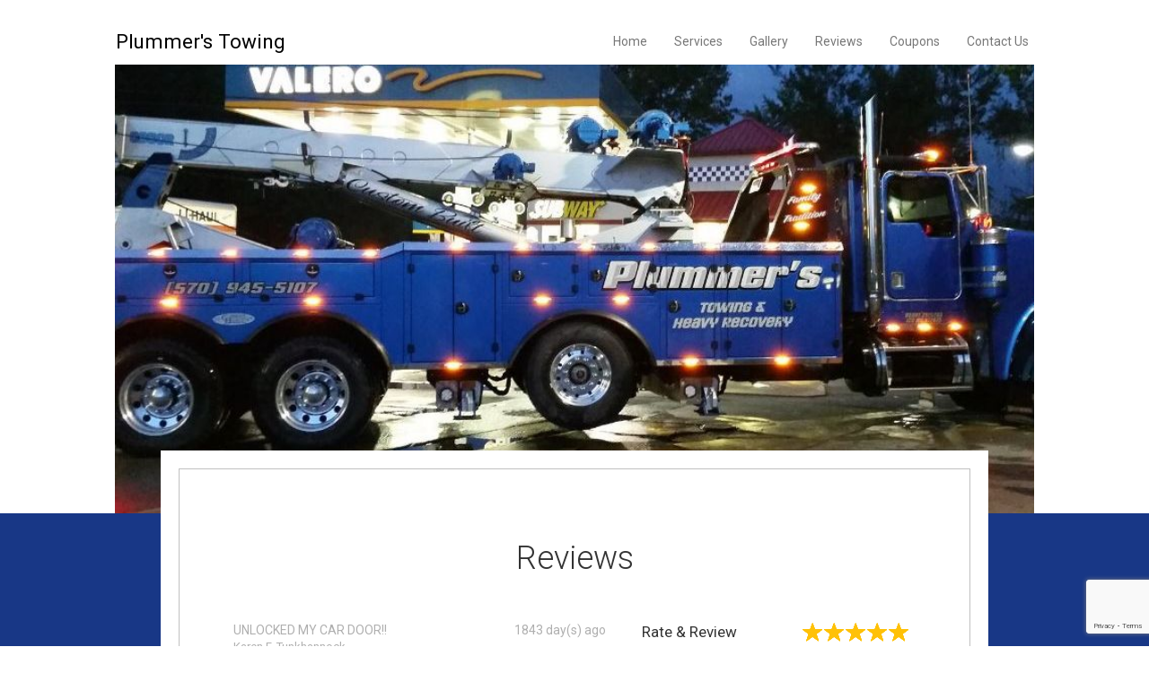

--- FILE ---
content_type: text/html; charset=utf-8
request_url: https://www.plummerstowing.com/reviews.htm?page=2
body_size: 5855
content:
    <!DOCTYPE html>
<html>
<head>


    <title> Plummer&#39;s Towing Reviews</title>
    <meta name="description" content="Local Plummer&#39;s Towing Reviews in Factoryville, PA. Call (570) 945-5107." />
    <meta name="keywords" content="Plummer&#39;s Towing, reviews ">
    <meta charset="utf-8" />
    <meta name="viewport" content="width=device-width, initial-scale=1">
    <link href="https://fonts.googleapis.com/css?family=Roboto:400,300,700,500,100" rel="stylesheet">
    <link rel="stylesheet" href="https://maxcdn.bootstrapcdn.com/bootstrap/3.3.7/css/bootstrap.min.css" integrity="sha384-BVYiiSIFeK1dGmJRAkycuHAHRg32OmUcww7on3RYdg4Va+PmSTsz/K68vbdEjh4u" crossorigin="anonymous">
    <script src="https://code.jquery.com/jquery-3.2.1.min.js" integrity="sha256-hwg4gsxgFZhOsEEamdOYGBf13FyQuiTwlAQgxVSNgt4=" crossorigin="anonymous"></script>
    <script src="https://maxcdn.bootstrapcdn.com/bootstrap/3.3.7/js/bootstrap.min.js"></script>
    <link rel="icon" type="image/x-icon" href="/favicon.ico" />
    <link rel="canonical" href="http://www.plummerstowing.com/reviews.htm?page=2" />
    <link rel="stylesheet" href="https://code.ionicframework.com/ionicons/2.0.1/css/ionicons.min.css">
    <link rel="stylesheet" href="https://cdnjs.cloudflare.com/ajax/libs/gridlex/2.3.1/gridlex.min.css">
    <link rel="stylesheet" href="https://cdnjs.cloudflare.com/ajax/libs/Swiper/3.4.2/css/swiper.min.css">
    <link rel="stylesheet" href="/Content/PatternFour/css/layout.css">
   

    <link href="/Content/PatternFour/css/reviews.css" rel="stylesheet" type="text/css" />
    <script src="https://www.google.com/recaptcha/api.js?render=6LcM17wnAAAAADO4lSD_dEY5NxgSMfyDmhlDHacm"></script>
    <script type="text/javascript" src="/scripts/prettydates.js"></script>
    <script src="/Scripts/starRating.js"></script>
<script src="/Scripts/review.js"></script>

    <style>


        .content-wrapper {
            background-color: #183786;
        }
    </style>
    

    <script type="text/javascript" src="/scripts/prettydates.js"></script>
    <script type="text/javascript">
        $(document).ready(function () {
            if (document.URL.indexOf("#") > -1) {
                var v = window.location.toString().substring(document.URL.indexOf("#") + 1, document.URL.length);
                var s = $('#reviewitem_subtitle-' + v);
                //s.addClass(".review-item selectedreview");
                s.addClass("reviewitem_subtitle selectedreview");
                var f = $('#reviewitem_title-' + v);
                f.addClass("reviewitem_title selectedreview");
                //  s.append('<div class=selectedreview >&nbsp;</div>');
                goToByScroll(v);
            }
            function goToByScroll(id) {
                id = id.replace("link", "");
                $('html,body').animate({ scrollTop: $("#reviewitem_subtitle-" + id).offset().top }, 'fast');
            }

        });
    </script>

    <link href="/Content/css/font-awesome.min.css" rel="stylesheet"/>

</head>
<body>
    <header class="container">
        <nav class="navbar navbar-default">
            <div class="container-fluid">
                <div class="navbar-header">
                    <button type="button" class="navbar-toggle" data-toggle="collapse" data-target="#myNavbar">
                        <span class="icon-bar"></span>
                        <span class="icon-bar"></span>
                        <span class="icon-bar"></span>
                    </button>
                    <a class="navbar-brand" href="#">
                        Plummer&#39;s Towing
                    </a>
                </div>
                <div class="collapse navbar-collapse" id="myNavbar">
                    <ul class="nav navbar-nav navbar-right">
                        <li><a title="Home" href="/home.htm">Home</a></li>
                            <li><a title="Services" href="/services.htm">Services</a></li>
                                                                            <li><a title="Gallery" href="/gallery.htm">Gallery</a></li>
                                                    <li><a title="Reviews" href="/reviews.htm">Reviews</a></li>
                                                    <li><a title="Coupons" href="/coupons.htm">Coupons</a></li>
                        <li><a title="Contact Us" href="/contactus.htm">Contact Us</a></li>
                    </ul>
                </div>
            </div>
        </nav>


        
                <div class="banner tmp-container">
                    <div class="content" style="background-image:url('/myimages/custom_7843_17.jpg');">
                    </div>
                </div>
        </header>
    <main class="content-wrapper">
        








<style>
    .CaptchaError {
        color: red !important;
        font-weight: bold;
        font-size: 12px;
    }

    .card p {
        margin-bottom: 0px;
    }

    input.form-control.review-title {
        margin-top: 0;
    }
</style>

<form action="/reviews.htm?id=7843&amp;page=2" class="form-horizontal" id="frmReview" method="post" role="form"><input name="__RequestVerificationToken" type="hidden" value="xfFyFhi4a1Vi1HW0RbbLtrj8xMy1xrc2-spALFDopKLlMDG6jitu-I_Lyq18_S0of5iaiKl8a_n625kQEY7jR3Z5-2LD84CeGkDC-6Q6Ol41" /><input data-val="true" data-val-number="The field ProfileId must be a number." id="Layout_ProfileId" name="Layout.ProfileId" type="hidden" value="7843" /><input id="star1" name="star1" type="hidden" value="" />    <input type="hidden" id="star1" value="" />
    <div class="container">
        <div id="cardContainer" class="card-containter">
            <div class="card">
                <h1>Reviews</h1>

                <div class="row">
                    <div class="col-md-7">
                        <div id="review_place">
                            <div class="reviews-place" id="reviews_place">

                                        <div class="reviews-container">
                                            <div class="a-review row">
                                                <div class="col-sm-7">
                                                    <div class="review-title">
                                                        UNLOCKED MY CAR DOOR!! 
                                                    </div>
                                                    <div class="review-from" id="reviewitem_title-73150">
                                                        Karen F, Tunkhannock
                                                    </div>
                                                </div>
                                                <div class="col-sm-5">
                                                    <div class="review-time" id="#dt-73150">
                                                        <div>
                                                                <span class="review-time">
                                                                    1843 day(s) ago
                                                                </span>
                                                        </div>
                                                    </div>
                                                    <div class="review-stars">
                                                            <ul class="stars">
                                                                <li class="star"><i class="ion-ios-star"></i></li>
                                                                <li><i class="ion-ios-star"></i></li>
                                                                <li><i class="ion-ios-star"></i></li>
                                                                <li><i class="ion-ios-star"></i></li>
                                                                <li><i class="ion-ios-star"></i></li>
                                                            </ul>
                                                    </div>
                                                </div>
                                                <div class="col-12">
                                                        <div class="comment more">
                                                            Unfortunately I locked my car keys in our van with our four dogs inside.   Thankfully it was winter and not a worry.  The gentleman that opened our door was so patient even though all the dogs  were barking and being  a bit protective.  He quickly remedied the situation and we were on our way.  Thank you, we really appreciate it.   
                                                        </div>
                                                </div>
                                            </div>
                                        </div>
                                        <div class="reviews-container">
                                            <div class="a-review row">
                                                    <hr />
                                                <div class="col-sm-7">
                                                    <div class="review-title">
                                                        Emergency help/ insurance payment
                                                    </div>
                                                    <div class="review-from" id="reviewitem_title-71684">
                                                        Debbie Andzulis , Clifford Pa
                                                    </div>
                                                </div>
                                                <div class="col-sm-5">
                                                    <div class="review-time" id="#dt-71684">
                                                        <div>
                                                                <span class="review-time">
                                                                    6 year(s) ago
                                                                </span>
                                                        </div>
                                                    </div>
                                                    <div class="review-stars">
                                                            <ul class="stars">
                                                                <li class="star"><i class="ion-ios-star"></i></li>
                                                                <li><i class="ion-ios-star"></i></li>
                                                                <li><i class="ion-ios-star"></i></li>
                                                                <li><i class="ion-ios-star"></i></li>
                                                                <li><i class="ion-ios-star"></i></li>
                                                            </ul>
                                                    </div>
                                                </div>
                                                <div class="col-12">
                                                        <div class="comment more">
                                                            Definitely a company worth using! They just helped us with an issue of needing a tow and having to deal with the insurance we had to pay for it. We had an insurance issue and with constant communication the issue was resolved!!! Katie was Fantastic and very knowledgeable!!!!! Would highly recommend them!!!!
                                                        </div>
                                                </div>
                                            </div>
                                        </div>
                                        <div class="reviews-container">
                                            <div class="a-review row">
                                                    <hr />
                                                <div class="col-sm-7">
                                                    <div class="review-title">
                                                        Amazing service 
                                                    </div>
                                                    <div class="review-from" id="reviewitem_title-61641">
                                                        Sean / SNL Trucking , PA
                                                    </div>
                                                </div>
                                                <div class="col-sm-5">
                                                    <div class="review-time" id="#dt-61641">
                                                        <div>
                                                                <span class="review-time">
                                                                    7 year(s) ago
                                                                </span>
                                                        </div>
                                                    </div>
                                                    <div class="review-stars">
                                                            <ul class="stars">
                                                                <li class="star"><i class="ion-ios-star"></i></li>
                                                                <li><i class="ion-ios-star"></i></li>
                                                                <li><i class="ion-ios-star"></i></li>
                                                                <li><i class="ion-ios-star"></i></li>
                                                                <li><i class="ion-ios-star"></i></li>
                                                            </ul>
                                                    </div>
                                                </div>
                                                <div class="col-12">
                                                        <p class="more">  No matter what time of day or night I am in need of help,  everyone at plummers towing provides quick and top notch service. 
Everyone there has been professional and kind. I am a very grateful customer and will always call Plummers for my towing and roadside service needs </p>
                                                </div>
                                            </div>
                                        </div>
                                        <div class="staraverageRating">
                                            <ul class="stars">
                                                <li class="star"><i class="ion-ios-star"></i></li>
                                                <li><i class="ion-ios-star"></i></li>
                                                <li><i class="ion-ios-star"></i></li>
                                                <li><i class="ion-ios-star"></i></li>
                                                <li><i class="ion-ios-star"></i></li>
                                            </ul>
                                        </div>
                                    <script type="text/javascript">
                                        $(document).ready(
                                            function () {

                                                var dv = $(".staraverageRating");
                                                var html = dv.html();
                                                dv.hide();

                                                $(".averagerating").html(html);
                                            }
                                        );
                                        var showChar = 300;
                                        var ellipsestext = "...";
                                        var moretext = "Read more";
                                        var lesstext = "Read less";
                                        $('.more').each(function () {
                                            var content = $(this).html();
                                            if (content.length > showChar) {
                                                var c = content.substr(0, showChar);
                                                var h = content.substr(showChar, content.length - showChar);
                                                var html = c + '<span class="moreellipses">' + ellipsestext + '&nbsp;</span><span class="morecontent"><span>' + h + '</span>&nbsp;&nbsp;<a href="" class="morelink">' + moretext + '</a></span>';
                                                $(this).html(html);
                                            }
                                            $('#review_form').css('height', $('#review_place').height() + 'px');
                                        });

                                        $(".morelink").click(function () {
                                            if ($(this).hasClass("less")) {
                                                $(this).removeClass("less");
                                                $(this).html(moretext);
                                            } else {
                                                $(this).addClass("less");
                                                $(this).html(lesstext);
                                            }
                                            $(this).parent().prev().toggle();
                                            $(this).prev().toggle();
                                            $('#review_form').css('height', $('#review_place').height() + 40 + 'px');
                                            return false;
                                        });
                                    </script>

                                
                                <ul class="pagination" style="margin-bottom: -4px !important;">
                                        <li>
                                            <a href="/reviews.htm?page=1">First</a>
                                        </li>
                                        <li>
                                            <a href="/reviews.htm?page=1">Previous</a>
                                        </li>
                                                                            <li class="">
<a href="/reviews.htm?page=1">1</a>                                        </li>
                                        <li class="active">
<a href="/reviews.htm?page=2">2</a>                                        </li>
                                        <li class="">
<a href="/reviews.htm?page=3">3</a>                                        </li>
                                                                            <li>
                                            <a href="/reviews.htm?page=3">Next</a>
                                        </li>
                                        <li>
                                            <a href="/reviews.htm?page=3">Last</a>
                                        </li>
                                </ul>
                            </div>
                        </div>
                    </div>
                    <div class="col-md-5">
                        <div class="row">
                            <div class="col-md-6">
                                <p id="rate-review">Rate & Review</p>
                            </div>
                            <div id="stars-existing" class="col-md-6 starrr" data-rating='5'></div>
                        </div>
                        <div>
                            <input class="form-control mt-20 review-title" data-val="true" data-val-length="Maximum character limit reached.. " data-val-length-max="50" data-val-required="Review Title is Required" id="txtReviewTitle" name="Review.ReviewTitle" placeholder="Review Title" required="true" type="text" value="" />
                            <span class="field-validation-valid text-danger" data-valmsg-for="Review.ReviewTitle" data-valmsg-replace="true"></span>
                            <input class="form-control mt-20" data-val="true" data-val-length="Maximum character limit reached.. " data-val-length-max="50" data-val-required="Name is Required" id="txtReviewedBy" name="Review.ReviewedBy" placeholder="Name" required="true" type="text" value="" />
                            <span class="field-validation-valid text-danger" data-valmsg-for="Review.ReviewedBy" data-valmsg-replace="true"></span>
                            <input class="form-control mt-20" data-val="true" data-val-length="Maximum character limit reached.. " data-val-length-max="50" data-val-required="Address is Required" id="txtReviewAddress," name="Review.Address" placeholder="City, State" required="true" type="text" value="" />
                            <span class="field-validation-valid text-danger" data-valmsg-for="Review.Address" data-valmsg-replace="true"></span>
                            <textarea class="form-control review mt-20" cols="20" data-val="true" data-val-length="Maximum character limit reached.. " data-val-length-max="500" data-val-required="Review Message is Required" id="txtReviewReviewMessage" name="Review.ReviewMessage" placeholder="Review" required="true" rows="6">
</textarea>
                            <span class="field-validation-valid text-danger" data-valmsg-for="Review.ReviewMessage" data-valmsg-replace="true"></span>
                            <div class="CaptchaError"> </div>
                            <input type="hidden" id="recaptchaTokenReview" name="recaptchaTokenReview" />

                            <button type="button" onclick="submitReview()" id="btnReview" class="btn-review" value="Submit">SUBMIT</button>
                        </div> <!-- /row -->
                    </div> <!-- /col-xx-6 -->
                </div> <!-- /row -->
            </div> <!-- /card -->
        </div> <!-- /cardContainer -->
    </div> <!-- /container -->
    <script type="text/javascript">
        var reviewForm_Ht = $('#review_form').height();
        var reviewPlace_Ht = $('#review_place').height();
        if (reviewPlace_Ht < reviewForm_Ht) {
            $('#review_place').css('height', $('#review_form').height() + 25 + 'px');
        }
        else {
            $('#review_form').css('height', $('#review_place').height() + 10 + 'px');
            $(window).resize(function () {

                $('#review_form').css('height', $('#review_place').height() + 40 + 'px');

            });
        }
        $(".navigation.tmp-container a[title='Reviews']").addClass('active');
    </script>
    <script>

        function submitReview() {
            //recaptchaTokenReview

            grecaptcha.ready(function () {
                grecaptcha.execute('6LcM17wnAAAAADO4lSD_dEY5NxgSMfyDmhlDHacm', { action: 'register' }).then(function (token) {

                    document.getElementById("recaptchaTokenReview").value = token;

                    $("#frmReview").submit();
                });
            });



        }

    </script>
</form>
    </main>    





    <section id="business-details">
        <div class="container">
            <div class="row">
                <div id="business-hours" class="col-md-4">
                    <div class="details-container">
                            <h3>Business Hours</h3>
                            <div>
                                <ul>

                                    <li class="row">
                                        <div class="col-sm-6">Monday:</div>

                                                                                <div class="col-sm-6 hours-open"> 24 Hours</div>

                                    </li>
                                    <li class="row">
                                        <div class="col-sm-6">Tuesday:</div>

                                                                                <div class="col-sm-6 hours-open"> 24 Hours</div>
                                    </li>
                                    <li class="row">
                                        <div class="col-sm-6">Wednesday:</div>


                                        <div class="col-sm-6 hours-open"> 24 Hours</div>
                                    </li>
                                    <li class="row">
                                        <div class="col-sm-6">Thursday:</div>

                                                                                <div class="col-sm-6 hours-open"> 24 Hours</div>
                                    </li>
                                    <li class="row">
                                        <div class="col-sm-6">Friday:</div>

                                                                                <div class="col-sm-6 hours-open"> 24 Hours</div>
                                    </li>
                                    <li class="row">
                                        <div class="col-sm-6">Saturday:</div>

                                                                                <div class="col-sm-6 hours-open"> 24 Hours</div>
                                    </li>
                                    <li class="row">
                                        <div class="col-sm-6">Sunday:</div>

                                                                                <div class="col-sm-6 hours-open"> 24 Hours</div>
                                    </li>
                                </ul>
                            </div>
                    </div>
                </div>
                <div id="business-address" class="col-md-4">
                    <div class="details-container">
                            <h3>Location</h3>
                            <div>

                                <div>2050 U.S. 6</div>
                                <div>Factoryville, PA 18419</div>

                                <div class="phone">Phone: <a href="tel:(570)945-5107)">(570) 945-5107</a></div>
                            </div>
                    </div>
                </div>
                <div id="social" class="col-md-4">
                    <div class="details-container">
                        
                        <h3 class="">Social Media</h3>

                        <div class="text-left">
                                <span title="Facebook" class="social-block">
                                        <a href="https://www.facebook.com/Plummers-Towing-Recovery-734583166595317/" target="_blank"><i class="fa fa-facebook"></i></a>
                                </span>
                                                                                                                                                <span title="YouTube" class="social-block">
                                    <a href="https://www.youtube.com/watch?v=RnW_KrZCHcQ" class="header_sociallink" target="_blank"><i class="fa fa-youtube"></i></a>
                                </span>
                                                    </div>
                    </div>
                </div>
            </div>
        </div>
    </section>

    <footer>
        <div class="container">
            <div id="footer-nav">
                
                <ul class="menu">
                    <li><a href="/home.htm" title="Home">Home</a></li>
                        <li><a href="/services.htm" title="Services">Services</a></li>                                                                <li><a href="/gallery.htm" title="Gallery">Gallery</a></li>                                            <li><a href="/reviews.htm" title="Reviews">Reviews</a></li>                                            <li><a href="/coupons.htm" title="Coupons">Coupons</a></li>                    <li><a href="/contactus.htm" title="Contact Us">Contact Us</a></li>
                    <li><a href="/privacy.htm" title="Privacy Policy">Privacy Policy</a></li>
                    <li><a href="/sitemap.htm" title="Sitemap">Sitemap</a></li>
                </ul>
            </div>
            <div>
                <ul class="keywords">
                        <li title="Towing Service">
                            Towing Service
                        </li>
                                            <li title="Roadside Assitance">
                            Roadside Assitance
                        </li>
                                            <li title="Heavy Duty Towing">
                            Heavy Duty Towing
                        </li>
                                            <li title="Flatbed Tow Truck">
                            Flatbed Tow Truck
                        </li>
                                            <li title="Wrecker Service">
                            Wrecker Service
                        </li>
                                            <li title="Tow Trucks">
                            Tow Trucks
                        </li>
                                            <li title="Road Assistance">
                            Road Assistance
                        </li>
                                            <li title="Tracker Trailer Towing">
                            Tracker Trailer Towing
                        </li>
                                            <li title="Tow Truck">
                            Tow Truck
                        </li>
                                            <li title="Towing Services">
                            Towing Services
                        </li>
                </ul>

                <div class="copyright text-center">Plummer&#39;s Towing © All Rights Reserved.</div>
            </div>
        </div>
    </footer>

    <script src="https://cdnjs.cloudflare.com/ajax/libs/Swiper/3.4.2/js/swiper.min.js"></script>


    <script>
        $(document).ready(function () {
            var me = getUrlVars()["page"];
            console.log("page: " + me);

            $("#cardContainer").removeClass("hidden");
            if (me == null) {
                $("#cardContainer").addClass("slide");
            }
        });
        
        $(window).scroll(function () {
            $(".slideanim").each(function () {
                var pos = $(this).offset().top;

                var winTop = $(window).scrollTop();
                if (pos < winTop + 900) {
                    $(this).addClass("slide");
                }
            });
        });

        function getUrlVars() {
            var vars = [], hash;
            var hashes = window.location.href.slice(window.location.href.indexOf('?') + 1).split('&');
            for (var i = 0; i < hashes.length; i++) {
                hash = hashes[i].split('=');
                vars.push(hash[0]);
                vars[hash[0]] = hash[1];
            }
            return vars;
        }
    </script>
</body>
</html>


--- FILE ---
content_type: text/html; charset=utf-8
request_url: https://www.google.com/recaptcha/api2/anchor?ar=1&k=6LcM17wnAAAAADO4lSD_dEY5NxgSMfyDmhlDHacm&co=aHR0cHM6Ly93d3cucGx1bW1lcnN0b3dpbmcuY29tOjQ0Mw..&hl=en&v=PoyoqOPhxBO7pBk68S4YbpHZ&size=invisible&anchor-ms=20000&execute-ms=30000&cb=5e2db3iqfteg
body_size: 48701
content:
<!DOCTYPE HTML><html dir="ltr" lang="en"><head><meta http-equiv="Content-Type" content="text/html; charset=UTF-8">
<meta http-equiv="X-UA-Compatible" content="IE=edge">
<title>reCAPTCHA</title>
<style type="text/css">
/* cyrillic-ext */
@font-face {
  font-family: 'Roboto';
  font-style: normal;
  font-weight: 400;
  font-stretch: 100%;
  src: url(//fonts.gstatic.com/s/roboto/v48/KFO7CnqEu92Fr1ME7kSn66aGLdTylUAMa3GUBHMdazTgWw.woff2) format('woff2');
  unicode-range: U+0460-052F, U+1C80-1C8A, U+20B4, U+2DE0-2DFF, U+A640-A69F, U+FE2E-FE2F;
}
/* cyrillic */
@font-face {
  font-family: 'Roboto';
  font-style: normal;
  font-weight: 400;
  font-stretch: 100%;
  src: url(//fonts.gstatic.com/s/roboto/v48/KFO7CnqEu92Fr1ME7kSn66aGLdTylUAMa3iUBHMdazTgWw.woff2) format('woff2');
  unicode-range: U+0301, U+0400-045F, U+0490-0491, U+04B0-04B1, U+2116;
}
/* greek-ext */
@font-face {
  font-family: 'Roboto';
  font-style: normal;
  font-weight: 400;
  font-stretch: 100%;
  src: url(//fonts.gstatic.com/s/roboto/v48/KFO7CnqEu92Fr1ME7kSn66aGLdTylUAMa3CUBHMdazTgWw.woff2) format('woff2');
  unicode-range: U+1F00-1FFF;
}
/* greek */
@font-face {
  font-family: 'Roboto';
  font-style: normal;
  font-weight: 400;
  font-stretch: 100%;
  src: url(//fonts.gstatic.com/s/roboto/v48/KFO7CnqEu92Fr1ME7kSn66aGLdTylUAMa3-UBHMdazTgWw.woff2) format('woff2');
  unicode-range: U+0370-0377, U+037A-037F, U+0384-038A, U+038C, U+038E-03A1, U+03A3-03FF;
}
/* math */
@font-face {
  font-family: 'Roboto';
  font-style: normal;
  font-weight: 400;
  font-stretch: 100%;
  src: url(//fonts.gstatic.com/s/roboto/v48/KFO7CnqEu92Fr1ME7kSn66aGLdTylUAMawCUBHMdazTgWw.woff2) format('woff2');
  unicode-range: U+0302-0303, U+0305, U+0307-0308, U+0310, U+0312, U+0315, U+031A, U+0326-0327, U+032C, U+032F-0330, U+0332-0333, U+0338, U+033A, U+0346, U+034D, U+0391-03A1, U+03A3-03A9, U+03B1-03C9, U+03D1, U+03D5-03D6, U+03F0-03F1, U+03F4-03F5, U+2016-2017, U+2034-2038, U+203C, U+2040, U+2043, U+2047, U+2050, U+2057, U+205F, U+2070-2071, U+2074-208E, U+2090-209C, U+20D0-20DC, U+20E1, U+20E5-20EF, U+2100-2112, U+2114-2115, U+2117-2121, U+2123-214F, U+2190, U+2192, U+2194-21AE, U+21B0-21E5, U+21F1-21F2, U+21F4-2211, U+2213-2214, U+2216-22FF, U+2308-230B, U+2310, U+2319, U+231C-2321, U+2336-237A, U+237C, U+2395, U+239B-23B7, U+23D0, U+23DC-23E1, U+2474-2475, U+25AF, U+25B3, U+25B7, U+25BD, U+25C1, U+25CA, U+25CC, U+25FB, U+266D-266F, U+27C0-27FF, U+2900-2AFF, U+2B0E-2B11, U+2B30-2B4C, U+2BFE, U+3030, U+FF5B, U+FF5D, U+1D400-1D7FF, U+1EE00-1EEFF;
}
/* symbols */
@font-face {
  font-family: 'Roboto';
  font-style: normal;
  font-weight: 400;
  font-stretch: 100%;
  src: url(//fonts.gstatic.com/s/roboto/v48/KFO7CnqEu92Fr1ME7kSn66aGLdTylUAMaxKUBHMdazTgWw.woff2) format('woff2');
  unicode-range: U+0001-000C, U+000E-001F, U+007F-009F, U+20DD-20E0, U+20E2-20E4, U+2150-218F, U+2190, U+2192, U+2194-2199, U+21AF, U+21E6-21F0, U+21F3, U+2218-2219, U+2299, U+22C4-22C6, U+2300-243F, U+2440-244A, U+2460-24FF, U+25A0-27BF, U+2800-28FF, U+2921-2922, U+2981, U+29BF, U+29EB, U+2B00-2BFF, U+4DC0-4DFF, U+FFF9-FFFB, U+10140-1018E, U+10190-1019C, U+101A0, U+101D0-101FD, U+102E0-102FB, U+10E60-10E7E, U+1D2C0-1D2D3, U+1D2E0-1D37F, U+1F000-1F0FF, U+1F100-1F1AD, U+1F1E6-1F1FF, U+1F30D-1F30F, U+1F315, U+1F31C, U+1F31E, U+1F320-1F32C, U+1F336, U+1F378, U+1F37D, U+1F382, U+1F393-1F39F, U+1F3A7-1F3A8, U+1F3AC-1F3AF, U+1F3C2, U+1F3C4-1F3C6, U+1F3CA-1F3CE, U+1F3D4-1F3E0, U+1F3ED, U+1F3F1-1F3F3, U+1F3F5-1F3F7, U+1F408, U+1F415, U+1F41F, U+1F426, U+1F43F, U+1F441-1F442, U+1F444, U+1F446-1F449, U+1F44C-1F44E, U+1F453, U+1F46A, U+1F47D, U+1F4A3, U+1F4B0, U+1F4B3, U+1F4B9, U+1F4BB, U+1F4BF, U+1F4C8-1F4CB, U+1F4D6, U+1F4DA, U+1F4DF, U+1F4E3-1F4E6, U+1F4EA-1F4ED, U+1F4F7, U+1F4F9-1F4FB, U+1F4FD-1F4FE, U+1F503, U+1F507-1F50B, U+1F50D, U+1F512-1F513, U+1F53E-1F54A, U+1F54F-1F5FA, U+1F610, U+1F650-1F67F, U+1F687, U+1F68D, U+1F691, U+1F694, U+1F698, U+1F6AD, U+1F6B2, U+1F6B9-1F6BA, U+1F6BC, U+1F6C6-1F6CF, U+1F6D3-1F6D7, U+1F6E0-1F6EA, U+1F6F0-1F6F3, U+1F6F7-1F6FC, U+1F700-1F7FF, U+1F800-1F80B, U+1F810-1F847, U+1F850-1F859, U+1F860-1F887, U+1F890-1F8AD, U+1F8B0-1F8BB, U+1F8C0-1F8C1, U+1F900-1F90B, U+1F93B, U+1F946, U+1F984, U+1F996, U+1F9E9, U+1FA00-1FA6F, U+1FA70-1FA7C, U+1FA80-1FA89, U+1FA8F-1FAC6, U+1FACE-1FADC, U+1FADF-1FAE9, U+1FAF0-1FAF8, U+1FB00-1FBFF;
}
/* vietnamese */
@font-face {
  font-family: 'Roboto';
  font-style: normal;
  font-weight: 400;
  font-stretch: 100%;
  src: url(//fonts.gstatic.com/s/roboto/v48/KFO7CnqEu92Fr1ME7kSn66aGLdTylUAMa3OUBHMdazTgWw.woff2) format('woff2');
  unicode-range: U+0102-0103, U+0110-0111, U+0128-0129, U+0168-0169, U+01A0-01A1, U+01AF-01B0, U+0300-0301, U+0303-0304, U+0308-0309, U+0323, U+0329, U+1EA0-1EF9, U+20AB;
}
/* latin-ext */
@font-face {
  font-family: 'Roboto';
  font-style: normal;
  font-weight: 400;
  font-stretch: 100%;
  src: url(//fonts.gstatic.com/s/roboto/v48/KFO7CnqEu92Fr1ME7kSn66aGLdTylUAMa3KUBHMdazTgWw.woff2) format('woff2');
  unicode-range: U+0100-02BA, U+02BD-02C5, U+02C7-02CC, U+02CE-02D7, U+02DD-02FF, U+0304, U+0308, U+0329, U+1D00-1DBF, U+1E00-1E9F, U+1EF2-1EFF, U+2020, U+20A0-20AB, U+20AD-20C0, U+2113, U+2C60-2C7F, U+A720-A7FF;
}
/* latin */
@font-face {
  font-family: 'Roboto';
  font-style: normal;
  font-weight: 400;
  font-stretch: 100%;
  src: url(//fonts.gstatic.com/s/roboto/v48/KFO7CnqEu92Fr1ME7kSn66aGLdTylUAMa3yUBHMdazQ.woff2) format('woff2');
  unicode-range: U+0000-00FF, U+0131, U+0152-0153, U+02BB-02BC, U+02C6, U+02DA, U+02DC, U+0304, U+0308, U+0329, U+2000-206F, U+20AC, U+2122, U+2191, U+2193, U+2212, U+2215, U+FEFF, U+FFFD;
}
/* cyrillic-ext */
@font-face {
  font-family: 'Roboto';
  font-style: normal;
  font-weight: 500;
  font-stretch: 100%;
  src: url(//fonts.gstatic.com/s/roboto/v48/KFO7CnqEu92Fr1ME7kSn66aGLdTylUAMa3GUBHMdazTgWw.woff2) format('woff2');
  unicode-range: U+0460-052F, U+1C80-1C8A, U+20B4, U+2DE0-2DFF, U+A640-A69F, U+FE2E-FE2F;
}
/* cyrillic */
@font-face {
  font-family: 'Roboto';
  font-style: normal;
  font-weight: 500;
  font-stretch: 100%;
  src: url(//fonts.gstatic.com/s/roboto/v48/KFO7CnqEu92Fr1ME7kSn66aGLdTylUAMa3iUBHMdazTgWw.woff2) format('woff2');
  unicode-range: U+0301, U+0400-045F, U+0490-0491, U+04B0-04B1, U+2116;
}
/* greek-ext */
@font-face {
  font-family: 'Roboto';
  font-style: normal;
  font-weight: 500;
  font-stretch: 100%;
  src: url(//fonts.gstatic.com/s/roboto/v48/KFO7CnqEu92Fr1ME7kSn66aGLdTylUAMa3CUBHMdazTgWw.woff2) format('woff2');
  unicode-range: U+1F00-1FFF;
}
/* greek */
@font-face {
  font-family: 'Roboto';
  font-style: normal;
  font-weight: 500;
  font-stretch: 100%;
  src: url(//fonts.gstatic.com/s/roboto/v48/KFO7CnqEu92Fr1ME7kSn66aGLdTylUAMa3-UBHMdazTgWw.woff2) format('woff2');
  unicode-range: U+0370-0377, U+037A-037F, U+0384-038A, U+038C, U+038E-03A1, U+03A3-03FF;
}
/* math */
@font-face {
  font-family: 'Roboto';
  font-style: normal;
  font-weight: 500;
  font-stretch: 100%;
  src: url(//fonts.gstatic.com/s/roboto/v48/KFO7CnqEu92Fr1ME7kSn66aGLdTylUAMawCUBHMdazTgWw.woff2) format('woff2');
  unicode-range: U+0302-0303, U+0305, U+0307-0308, U+0310, U+0312, U+0315, U+031A, U+0326-0327, U+032C, U+032F-0330, U+0332-0333, U+0338, U+033A, U+0346, U+034D, U+0391-03A1, U+03A3-03A9, U+03B1-03C9, U+03D1, U+03D5-03D6, U+03F0-03F1, U+03F4-03F5, U+2016-2017, U+2034-2038, U+203C, U+2040, U+2043, U+2047, U+2050, U+2057, U+205F, U+2070-2071, U+2074-208E, U+2090-209C, U+20D0-20DC, U+20E1, U+20E5-20EF, U+2100-2112, U+2114-2115, U+2117-2121, U+2123-214F, U+2190, U+2192, U+2194-21AE, U+21B0-21E5, U+21F1-21F2, U+21F4-2211, U+2213-2214, U+2216-22FF, U+2308-230B, U+2310, U+2319, U+231C-2321, U+2336-237A, U+237C, U+2395, U+239B-23B7, U+23D0, U+23DC-23E1, U+2474-2475, U+25AF, U+25B3, U+25B7, U+25BD, U+25C1, U+25CA, U+25CC, U+25FB, U+266D-266F, U+27C0-27FF, U+2900-2AFF, U+2B0E-2B11, U+2B30-2B4C, U+2BFE, U+3030, U+FF5B, U+FF5D, U+1D400-1D7FF, U+1EE00-1EEFF;
}
/* symbols */
@font-face {
  font-family: 'Roboto';
  font-style: normal;
  font-weight: 500;
  font-stretch: 100%;
  src: url(//fonts.gstatic.com/s/roboto/v48/KFO7CnqEu92Fr1ME7kSn66aGLdTylUAMaxKUBHMdazTgWw.woff2) format('woff2');
  unicode-range: U+0001-000C, U+000E-001F, U+007F-009F, U+20DD-20E0, U+20E2-20E4, U+2150-218F, U+2190, U+2192, U+2194-2199, U+21AF, U+21E6-21F0, U+21F3, U+2218-2219, U+2299, U+22C4-22C6, U+2300-243F, U+2440-244A, U+2460-24FF, U+25A0-27BF, U+2800-28FF, U+2921-2922, U+2981, U+29BF, U+29EB, U+2B00-2BFF, U+4DC0-4DFF, U+FFF9-FFFB, U+10140-1018E, U+10190-1019C, U+101A0, U+101D0-101FD, U+102E0-102FB, U+10E60-10E7E, U+1D2C0-1D2D3, U+1D2E0-1D37F, U+1F000-1F0FF, U+1F100-1F1AD, U+1F1E6-1F1FF, U+1F30D-1F30F, U+1F315, U+1F31C, U+1F31E, U+1F320-1F32C, U+1F336, U+1F378, U+1F37D, U+1F382, U+1F393-1F39F, U+1F3A7-1F3A8, U+1F3AC-1F3AF, U+1F3C2, U+1F3C4-1F3C6, U+1F3CA-1F3CE, U+1F3D4-1F3E0, U+1F3ED, U+1F3F1-1F3F3, U+1F3F5-1F3F7, U+1F408, U+1F415, U+1F41F, U+1F426, U+1F43F, U+1F441-1F442, U+1F444, U+1F446-1F449, U+1F44C-1F44E, U+1F453, U+1F46A, U+1F47D, U+1F4A3, U+1F4B0, U+1F4B3, U+1F4B9, U+1F4BB, U+1F4BF, U+1F4C8-1F4CB, U+1F4D6, U+1F4DA, U+1F4DF, U+1F4E3-1F4E6, U+1F4EA-1F4ED, U+1F4F7, U+1F4F9-1F4FB, U+1F4FD-1F4FE, U+1F503, U+1F507-1F50B, U+1F50D, U+1F512-1F513, U+1F53E-1F54A, U+1F54F-1F5FA, U+1F610, U+1F650-1F67F, U+1F687, U+1F68D, U+1F691, U+1F694, U+1F698, U+1F6AD, U+1F6B2, U+1F6B9-1F6BA, U+1F6BC, U+1F6C6-1F6CF, U+1F6D3-1F6D7, U+1F6E0-1F6EA, U+1F6F0-1F6F3, U+1F6F7-1F6FC, U+1F700-1F7FF, U+1F800-1F80B, U+1F810-1F847, U+1F850-1F859, U+1F860-1F887, U+1F890-1F8AD, U+1F8B0-1F8BB, U+1F8C0-1F8C1, U+1F900-1F90B, U+1F93B, U+1F946, U+1F984, U+1F996, U+1F9E9, U+1FA00-1FA6F, U+1FA70-1FA7C, U+1FA80-1FA89, U+1FA8F-1FAC6, U+1FACE-1FADC, U+1FADF-1FAE9, U+1FAF0-1FAF8, U+1FB00-1FBFF;
}
/* vietnamese */
@font-face {
  font-family: 'Roboto';
  font-style: normal;
  font-weight: 500;
  font-stretch: 100%;
  src: url(//fonts.gstatic.com/s/roboto/v48/KFO7CnqEu92Fr1ME7kSn66aGLdTylUAMa3OUBHMdazTgWw.woff2) format('woff2');
  unicode-range: U+0102-0103, U+0110-0111, U+0128-0129, U+0168-0169, U+01A0-01A1, U+01AF-01B0, U+0300-0301, U+0303-0304, U+0308-0309, U+0323, U+0329, U+1EA0-1EF9, U+20AB;
}
/* latin-ext */
@font-face {
  font-family: 'Roboto';
  font-style: normal;
  font-weight: 500;
  font-stretch: 100%;
  src: url(//fonts.gstatic.com/s/roboto/v48/KFO7CnqEu92Fr1ME7kSn66aGLdTylUAMa3KUBHMdazTgWw.woff2) format('woff2');
  unicode-range: U+0100-02BA, U+02BD-02C5, U+02C7-02CC, U+02CE-02D7, U+02DD-02FF, U+0304, U+0308, U+0329, U+1D00-1DBF, U+1E00-1E9F, U+1EF2-1EFF, U+2020, U+20A0-20AB, U+20AD-20C0, U+2113, U+2C60-2C7F, U+A720-A7FF;
}
/* latin */
@font-face {
  font-family: 'Roboto';
  font-style: normal;
  font-weight: 500;
  font-stretch: 100%;
  src: url(//fonts.gstatic.com/s/roboto/v48/KFO7CnqEu92Fr1ME7kSn66aGLdTylUAMa3yUBHMdazQ.woff2) format('woff2');
  unicode-range: U+0000-00FF, U+0131, U+0152-0153, U+02BB-02BC, U+02C6, U+02DA, U+02DC, U+0304, U+0308, U+0329, U+2000-206F, U+20AC, U+2122, U+2191, U+2193, U+2212, U+2215, U+FEFF, U+FFFD;
}
/* cyrillic-ext */
@font-face {
  font-family: 'Roboto';
  font-style: normal;
  font-weight: 900;
  font-stretch: 100%;
  src: url(//fonts.gstatic.com/s/roboto/v48/KFO7CnqEu92Fr1ME7kSn66aGLdTylUAMa3GUBHMdazTgWw.woff2) format('woff2');
  unicode-range: U+0460-052F, U+1C80-1C8A, U+20B4, U+2DE0-2DFF, U+A640-A69F, U+FE2E-FE2F;
}
/* cyrillic */
@font-face {
  font-family: 'Roboto';
  font-style: normal;
  font-weight: 900;
  font-stretch: 100%;
  src: url(//fonts.gstatic.com/s/roboto/v48/KFO7CnqEu92Fr1ME7kSn66aGLdTylUAMa3iUBHMdazTgWw.woff2) format('woff2');
  unicode-range: U+0301, U+0400-045F, U+0490-0491, U+04B0-04B1, U+2116;
}
/* greek-ext */
@font-face {
  font-family: 'Roboto';
  font-style: normal;
  font-weight: 900;
  font-stretch: 100%;
  src: url(//fonts.gstatic.com/s/roboto/v48/KFO7CnqEu92Fr1ME7kSn66aGLdTylUAMa3CUBHMdazTgWw.woff2) format('woff2');
  unicode-range: U+1F00-1FFF;
}
/* greek */
@font-face {
  font-family: 'Roboto';
  font-style: normal;
  font-weight: 900;
  font-stretch: 100%;
  src: url(//fonts.gstatic.com/s/roboto/v48/KFO7CnqEu92Fr1ME7kSn66aGLdTylUAMa3-UBHMdazTgWw.woff2) format('woff2');
  unicode-range: U+0370-0377, U+037A-037F, U+0384-038A, U+038C, U+038E-03A1, U+03A3-03FF;
}
/* math */
@font-face {
  font-family: 'Roboto';
  font-style: normal;
  font-weight: 900;
  font-stretch: 100%;
  src: url(//fonts.gstatic.com/s/roboto/v48/KFO7CnqEu92Fr1ME7kSn66aGLdTylUAMawCUBHMdazTgWw.woff2) format('woff2');
  unicode-range: U+0302-0303, U+0305, U+0307-0308, U+0310, U+0312, U+0315, U+031A, U+0326-0327, U+032C, U+032F-0330, U+0332-0333, U+0338, U+033A, U+0346, U+034D, U+0391-03A1, U+03A3-03A9, U+03B1-03C9, U+03D1, U+03D5-03D6, U+03F0-03F1, U+03F4-03F5, U+2016-2017, U+2034-2038, U+203C, U+2040, U+2043, U+2047, U+2050, U+2057, U+205F, U+2070-2071, U+2074-208E, U+2090-209C, U+20D0-20DC, U+20E1, U+20E5-20EF, U+2100-2112, U+2114-2115, U+2117-2121, U+2123-214F, U+2190, U+2192, U+2194-21AE, U+21B0-21E5, U+21F1-21F2, U+21F4-2211, U+2213-2214, U+2216-22FF, U+2308-230B, U+2310, U+2319, U+231C-2321, U+2336-237A, U+237C, U+2395, U+239B-23B7, U+23D0, U+23DC-23E1, U+2474-2475, U+25AF, U+25B3, U+25B7, U+25BD, U+25C1, U+25CA, U+25CC, U+25FB, U+266D-266F, U+27C0-27FF, U+2900-2AFF, U+2B0E-2B11, U+2B30-2B4C, U+2BFE, U+3030, U+FF5B, U+FF5D, U+1D400-1D7FF, U+1EE00-1EEFF;
}
/* symbols */
@font-face {
  font-family: 'Roboto';
  font-style: normal;
  font-weight: 900;
  font-stretch: 100%;
  src: url(//fonts.gstatic.com/s/roboto/v48/KFO7CnqEu92Fr1ME7kSn66aGLdTylUAMaxKUBHMdazTgWw.woff2) format('woff2');
  unicode-range: U+0001-000C, U+000E-001F, U+007F-009F, U+20DD-20E0, U+20E2-20E4, U+2150-218F, U+2190, U+2192, U+2194-2199, U+21AF, U+21E6-21F0, U+21F3, U+2218-2219, U+2299, U+22C4-22C6, U+2300-243F, U+2440-244A, U+2460-24FF, U+25A0-27BF, U+2800-28FF, U+2921-2922, U+2981, U+29BF, U+29EB, U+2B00-2BFF, U+4DC0-4DFF, U+FFF9-FFFB, U+10140-1018E, U+10190-1019C, U+101A0, U+101D0-101FD, U+102E0-102FB, U+10E60-10E7E, U+1D2C0-1D2D3, U+1D2E0-1D37F, U+1F000-1F0FF, U+1F100-1F1AD, U+1F1E6-1F1FF, U+1F30D-1F30F, U+1F315, U+1F31C, U+1F31E, U+1F320-1F32C, U+1F336, U+1F378, U+1F37D, U+1F382, U+1F393-1F39F, U+1F3A7-1F3A8, U+1F3AC-1F3AF, U+1F3C2, U+1F3C4-1F3C6, U+1F3CA-1F3CE, U+1F3D4-1F3E0, U+1F3ED, U+1F3F1-1F3F3, U+1F3F5-1F3F7, U+1F408, U+1F415, U+1F41F, U+1F426, U+1F43F, U+1F441-1F442, U+1F444, U+1F446-1F449, U+1F44C-1F44E, U+1F453, U+1F46A, U+1F47D, U+1F4A3, U+1F4B0, U+1F4B3, U+1F4B9, U+1F4BB, U+1F4BF, U+1F4C8-1F4CB, U+1F4D6, U+1F4DA, U+1F4DF, U+1F4E3-1F4E6, U+1F4EA-1F4ED, U+1F4F7, U+1F4F9-1F4FB, U+1F4FD-1F4FE, U+1F503, U+1F507-1F50B, U+1F50D, U+1F512-1F513, U+1F53E-1F54A, U+1F54F-1F5FA, U+1F610, U+1F650-1F67F, U+1F687, U+1F68D, U+1F691, U+1F694, U+1F698, U+1F6AD, U+1F6B2, U+1F6B9-1F6BA, U+1F6BC, U+1F6C6-1F6CF, U+1F6D3-1F6D7, U+1F6E0-1F6EA, U+1F6F0-1F6F3, U+1F6F7-1F6FC, U+1F700-1F7FF, U+1F800-1F80B, U+1F810-1F847, U+1F850-1F859, U+1F860-1F887, U+1F890-1F8AD, U+1F8B0-1F8BB, U+1F8C0-1F8C1, U+1F900-1F90B, U+1F93B, U+1F946, U+1F984, U+1F996, U+1F9E9, U+1FA00-1FA6F, U+1FA70-1FA7C, U+1FA80-1FA89, U+1FA8F-1FAC6, U+1FACE-1FADC, U+1FADF-1FAE9, U+1FAF0-1FAF8, U+1FB00-1FBFF;
}
/* vietnamese */
@font-face {
  font-family: 'Roboto';
  font-style: normal;
  font-weight: 900;
  font-stretch: 100%;
  src: url(//fonts.gstatic.com/s/roboto/v48/KFO7CnqEu92Fr1ME7kSn66aGLdTylUAMa3OUBHMdazTgWw.woff2) format('woff2');
  unicode-range: U+0102-0103, U+0110-0111, U+0128-0129, U+0168-0169, U+01A0-01A1, U+01AF-01B0, U+0300-0301, U+0303-0304, U+0308-0309, U+0323, U+0329, U+1EA0-1EF9, U+20AB;
}
/* latin-ext */
@font-face {
  font-family: 'Roboto';
  font-style: normal;
  font-weight: 900;
  font-stretch: 100%;
  src: url(//fonts.gstatic.com/s/roboto/v48/KFO7CnqEu92Fr1ME7kSn66aGLdTylUAMa3KUBHMdazTgWw.woff2) format('woff2');
  unicode-range: U+0100-02BA, U+02BD-02C5, U+02C7-02CC, U+02CE-02D7, U+02DD-02FF, U+0304, U+0308, U+0329, U+1D00-1DBF, U+1E00-1E9F, U+1EF2-1EFF, U+2020, U+20A0-20AB, U+20AD-20C0, U+2113, U+2C60-2C7F, U+A720-A7FF;
}
/* latin */
@font-face {
  font-family: 'Roboto';
  font-style: normal;
  font-weight: 900;
  font-stretch: 100%;
  src: url(//fonts.gstatic.com/s/roboto/v48/KFO7CnqEu92Fr1ME7kSn66aGLdTylUAMa3yUBHMdazQ.woff2) format('woff2');
  unicode-range: U+0000-00FF, U+0131, U+0152-0153, U+02BB-02BC, U+02C6, U+02DA, U+02DC, U+0304, U+0308, U+0329, U+2000-206F, U+20AC, U+2122, U+2191, U+2193, U+2212, U+2215, U+FEFF, U+FFFD;
}

</style>
<link rel="stylesheet" type="text/css" href="https://www.gstatic.com/recaptcha/releases/PoyoqOPhxBO7pBk68S4YbpHZ/styles__ltr.css">
<script nonce="mPyLpcXYTNnDVsQwQK1s2Q" type="text/javascript">window['__recaptcha_api'] = 'https://www.google.com/recaptcha/api2/';</script>
<script type="text/javascript" src="https://www.gstatic.com/recaptcha/releases/PoyoqOPhxBO7pBk68S4YbpHZ/recaptcha__en.js" nonce="mPyLpcXYTNnDVsQwQK1s2Q">
      
    </script></head>
<body><div id="rc-anchor-alert" class="rc-anchor-alert"></div>
<input type="hidden" id="recaptcha-token" value="[base64]">
<script type="text/javascript" nonce="mPyLpcXYTNnDVsQwQK1s2Q">
      recaptcha.anchor.Main.init("[\x22ainput\x22,[\x22bgdata\x22,\x22\x22,\[base64]/[base64]/UltIKytdPWE6KGE8MjA0OD9SW0grK109YT4+NnwxOTI6KChhJjY0NTEyKT09NTUyOTYmJnErMTxoLmxlbmd0aCYmKGguY2hhckNvZGVBdChxKzEpJjY0NTEyKT09NTYzMjA/[base64]/MjU1OlI/[base64]/[base64]/[base64]/[base64]/[base64]/[base64]/[base64]/[base64]/[base64]/[base64]\x22,\[base64]\x22,\x22F0ElWzzDiXc9fMKnVjTCjMOZwobCg8OzLsK0w4lObsKLXsKmbXMaIwTDrAZ5w6MywpLDrMOLEcORV8ODQXJReAbCtQc5wrbCqWLDtzlNd3krw55BcsKjw4FhXRjChcOjZcKgQ8OLCMKTSltGfA3DsHDDucOIWMKkY8O6w4/Clw7CncKxUDQYA3LCn8KtdRgSNlAkJ8Kcw7zDuQ/CvBjDrQ48wrAYwqXDjiDCmilNTsOPw6jDvn7DlMKEPQ3Ctz1gworDgMODwoVawqsoVcOFwqPDjsO/KXFNZhHCqj0ZwrcfwoRVLsKTw5PDp8Ovw4cYw7cRZTgVbUbCkcK7Bx7Dn8OtYcKmTTnCjMKRw5bDv8OyH8ORwpE6ZRYbwqfDtsOcUXTCm8Okw5TCgMOYwoYaFMKmeEohNVx6BMOqasKZTsOERjbCizvDuMOsw51WWSnDuMO/w4vDtwdfScONwoFQw7JFw7sfwqfCn3QyXTXDtErDs8OIYsOWwpl4wofDjMOqwpzDrsODEHNOVG/Dh2AJwo3DqxccOcO1IcKVw7XDl8OGwpPDh8KRwoYNZcOhwrbCl8KMUsKGw5IYeMKCw5zCtcOAYsKvDgHCnCfDlsOhw61qZE0MacKOw5LChcKZwqxdw4B9w6ckwpBrwpsYw7xHGMK2BVghwqXCusOowpTCrsKmYgE9wrXCoMOPw7VkQTrCgsO/wr8gUMKMZhlcCsKQOihXw5RjPcOTDDJcdsKTwoVUE8KMWx3CgmUEw61HwqXDjcOxw6vCkWvCvcKkPsKhwrPCpsKnZiXDv8KEwpjCmSrCoGUTw6rDiB8Pw7xyfz/CsMKzwoXDjHHCtXXCksKjwrlfw68yw5IEwqk9wp3DhzwQNMOVYsOWw6LCoit6w6Rhwp0qLsO5wrrCqzLCh8KTJcOXY8KCwpHDkknDoDlSwozClMOww6Mfwqlgw7fCssOdXzrDnEVgNVTCujnCqhDCuwByPhLCkMKkNBxDwrDCmU3DqMOrG8K/LGlrc8OKb8KKw5vCh2HClcKQKsOhw6PCqcK8w6lYKmDChMK3w7Few63DmcOXMcKVbcKawpvDlcOswp0NZMOwb8KQQ8Oawqw7w7ViSmB7RRnCt8KzF0/[base64]/DlcKIw57DscOOXBHDpQDDu8K3w47Dp1pBYMKYwo18w4/DmQfDhsKvwokrwqIRSFHDlSUUZwvDmsOTYsOSIcKhwrDDhRsuV8OGwqYfw7XCrlZkXcOTwogQwrXCjMKiw79Uwq0JPRALw54xAzrCiMKXwrslw5/CtTUOwowxdTlEA17CilFgw6rDjcKNScKOEMOQZDLCksKNwrjDhcKMw4xuwr5OBCTCnxTDrQNJwojDsT9iH1zDhWtVTzEbw6DDqMKcw4Jdw6vCjcOJJMO7LsOmPMOXYR5gwrLDqQ3CrA/Dli/ChnvCjcKlCMO3WlQTJ1cWLcOHw6wcw7pSa8KRwpvDqEAILwAlw47CvzYJXx/CmT4Fw7bCtShYO8KOX8KFwqnDmmBgwq0Jw6LCgsKBwoPCu2I/wrt3w7xJwpTDmyVfw5g9PTsawpQ3FcOvw4DDkl0fw4csJ8OQwqXCuMKwwpXCo2UhV0YuSzfCjcKlbBnDgh9mZ8ORJMOKwqkPw57DjcOVPUR/GsKLc8OWQ8O8w4oVwrnDh8OmO8K8LMO/w5EyUTpyw5MpwrluJAgqH13CgsKWdULDtsO8wpLCuVLDvMO4w5bDjjgJTBsnw5fDkcOZHX9Fw6R/Kz4IARnDtiIIwpDDqMOSO0d9azYLwqTCjTPCmljCo8OFw53CuiZsw4dIw7omMsOhw6DDh319wrMlW0I/w451NMKyAkzDoSYywqwUw4bCowlsK00HwpwGKcKNBlhTdcK3ZsK9JU8Ww6PDpsKTwrJOLC/CqzvCvRjDgQhTFgjCrC3Cl8KhIcOCw7IQRC5Mw6EwNmzCrCJkWQNQIwU0LlgNw6ZHwpVxw4gdWsKzVcOWKF7ChBN8CwbCicKrwqPDs8OZwptqVsOfP3rCnVLDrmx/wql4UcOWUAVRw5otwrXDj8OWwod/XEkRw704b2/Du8KIdQk/[base64]/Cs3jCpMKZf0XDucKow6QKw4rDtC/DmkMaw6ooWcOIw746wrsAAlfCkcKXw4shwpvDmAfChCl0XFzCtcOgJQtxwrc4wrJndwPDgBDDvcKcw6Emw6zDhkMiw4l2woNfI3LCgcKdwrtcwoQVwqh1w5xSw45CwqoBYi0Qwq3Ch1rDm8KtwpbDnEkIWcKGw7/Dh8KkHX86M2/CrMKzZAnDv8OVSsOSwpDCpRNWH8Kjw7wNE8O7w79xcMKXTcKxDXI3woXDh8OkwqfCqV8ywrh5wrDCkn/[base64]/CmkzCjyfDunADOQvCg8KMw7kIIsKTChVdwqkUw7M7wpDDtRACKsOAw4nCnMKGwqDDosKZAcK+NcOLL8OAYcKGMsKYw4/Cr8KwQcOFajJww4jCs8KnA8K+XsObbRfDlT3CgcOIwpXClsOtFnxpw6TCqsKAwqh5w5XDm8O/wonDisKRJV3Dlk3Cj23DvkTCtsKtNU7DnXQfAMOjw4UMOMO+ZsOnw4sww6fDp3bDihAVw5DCocOjwpYsZsK1ZGk8dcKRAHLCj2HDpcO+TXxcXMK8bgEswptKWlfDkXYQECnDosOuwqAMWmnDuVXCnVXDlSYjw4xSw5jDg8KhwoTCtcKrw7vDuErCj8KmHE/[base64]/[base64]/DpztaH8K/w5cdw6tZYsOrfzMwwonCrzp0Q1wew5/DrcKKJTbDlMOKwobDk8Onw7wcGHpawpPCoMOiwoVeJcKFw4zDgsKyEsKPw7DClMKTwqvCs2sxBsK9wpp/w5lfOMKDwqXCt8KXPQbDhsORXg3CmsKoDhrCmMKwwrfCikvDtErCkMKSw55mw4/CjcKpIUHDnmnCqXDDvsOfwpvDvy/Dj1YOw7EaIsOIXsO/w4TDnjvDpS3DkjnDjCJIBl5Rw60Ywp/CkAgxWsOZMMOZw5IRQDsWwqtBdn3DjjDDusONw5TClcKTwqoow5F1w5IOe8OGwqYMwpjDs8Kew4Qgw5jCucOdcsO9bsObLMOBGB0rwro0w6tZGsOMwpwdXBrCn8KwPsKWRQ/[base64]/wqFtb8ODZEwceyMmIcKsIFR8HjFZKRVfwowATMO2w7QMwrTCtMOKwqR7ZTxrK8Kow4A/worDg8O3XcOQaMOXw7PDk8KxD1hfwpnClMKqC8KsdsOgwpHCmcODw5hJbnZ6XsOQWC1cFHYIw4nClMKbeBJpYixzOMO+wrBkw5U/[base64]/DgxQNJhnCtMK3WTbDgcK/PmTDjsKdfnXDng3Dm8ORBwHCrADDp8KtwootasOaOgxhw7VQw4jCpsKbw7E1DSgVw5fDmMKsG8OywoXDkcO0w4V5wpcUM0UdIgPCnMK/dGbCncOkwonCgDnCnCzCv8KwBcKkw5BUwoXCumlRL19Vwq/[base64]/Dh2HCgcKYwrXDgsK1wodzf8KnCsKAw5PDkcKQw4U9w5vCuS/DtsO/wr09ETxnFjgxwqXCk8KUU8OeUsKFKxLCoH/CisKMw4NWwo0sFsKvTS9Sw4/CssKHektFcRjCq8KbIHjDl1d5Y8O/LMKQfAsGw5rDjsOewq7DkjceQcOew6TCqMKpw4wqw7lBw7p0wpfDt8OrWsOKN8Orw6FLwps6XcOsC3R/wovCrS0ZwqPDtiIsw6zDgXLCtAoJw5bCv8KnwqZIOTTDicO+wqAEFMO0WsKhw60EO8OGbUsicSzDvMKSRsOVIcO2M1BWUMOjAMOEQUlVLQfDt8Omw7R6QsOhblUUHk5qw6bDqcODTmTCmQvDrDfDkwvClMKww40aFsOSw4/ClTDDgMOnXVDCpEgsUxFWFsKnaMOgADrDugp9w7QdADXDpMKtw4/CtMOiJCIfw5fDqW5HQSfCusKYwqrCp8Ogw4DDiMOWw6fDg8O4w4Z1Mn7DqsKfMV5/A8OAw5Zdw7jCgsO7wqHDo0DDucO/[base64]/DviXDkChqGCFJLCp9N3cbwo86wqASwr3CgsOkCsK5wo/Cont0FlsdccKvKzzDrcKlw4XDqsKYSCDCgsO2MSXDr8KeGSnDmDxmw5nCmEk4w6nDhRJseQ/[base64]/[base64]/DtcKwK8KCwpBTw4DDrzI8YkjDrhXCpltnVEl6wrvDh1/CgcO3LibDg8KTYMKdWcO4bGbCkMO+wrnDucO3LDLCklLCqGAMw4/CgcKMw5jClsKdwppvByTCssK9w7JZNsOLwqXDpVLDosOqwrTDpFJ8Z8O7wpZ5JcO5wozCvVx8Sw3Dm3Njw7/DpMKWwo8kRhnDiTxewqfClUsrHhvDtnlhYcO8wodeUsKFKXMuwojCrMKYwqDCnsOmw57CvmnDn8OowqbCsFfDksO9w7TDkcKQw4djPTTDqMKPw4/Di8OoBDs4ACrDs8Ozw5JeX8OQccOYw5Bjf8Kpw6Nnw4XCgMOpw7LCnMKHwqnCrFXDtQ/CkW7Dg8O+C8K3bcOVdMOyw4rDksOJMifDskxtwpsKw4IZw6jCv8KqwqJ7wpzCo20pXmkjwpsfw67Dt0HCmlFkw7/[base64]/wq3ClsKeesO3UG8awqkLPMKfw53Cq8K+UDvClk0Aw5AFw63Dh8OyD3TDoMOCfmHDr8KqwrrDv8OIw5bCiMKuVcOnA1/DqsKzAcKLwo02GinDlsO2w4l+e8K0wqfDnBkQGMOre8K4wp/CpsK+ORrChsKtMsKqw63DkCHDjyPDscKNFVsnw7zCqsO9TQsuw6xywoQMFsOVwoxIBMKPwoHDqzLCtBd5McKAw6/CsQNGw6PDpAdDw5Ztw4Aow60vClLDi1/CsVXDgcOFR8ObCsKww6PCjsKtwpkawpjDrMK0NcOyw4Ibw7dZTTk3GR02wrHCqMKHRiXDmMKcWcKCIsKuI2vCmcOBwpLCsG4YMQ3DtMKNe8KJwoZ7cgrDjhl5w4TDuh7ClFPDoMOeZMOIR3zDmjrCuA/[base64]/Dp0xJwrXDrsOBc3t9w60dwqJkw4UQw50jXcO5wqPCtw8DAMKhLMOFw5TDtMKVPS3CglDCh8OCE8KBe0PCocOhwojDv8OoQ3/CqVIUwqZsw7TCmEB3wqQyXRnDqMKAB8O0wqHCiT40wqUjPmTCtSjCoygaPMO8JgXDkjfDkhfDl8K8asO7Wm7DrMOnWw8jcsOTVU3Cm8KGVcK4fsOhwq9dbwLDi8OeH8ONCMK/wpvDucKXwrjCrmPCgAFFEcOwJ0XDm8KlwolVwp/DssK8wr/[base64]/ChsORcMOgHcO2d1rDiH7Ck1DDpMKhIXrCgcK6DypDwrXComTCicKBwpvDgz7Crjg+wqB8esOKYn1jwoZoF3vCmMOlw4t/w5wXUh/DrhxIwoMpwpTDjEPDucOsw7oPLxLDiyjCpsKuIMOBw71ow4swFcONw5fCr37Dq0HDr8O7QsOmZXfDlD8AJsOdEwkDw6DCmsKjTAHDn8K7w7FgYgfDhcKzw7DDhcOZw5hwPEzCtyPDm8KlMBljF8O7P8K0w5LCpMKQFU8FwqlYw4/[base64]/wplQwqPDu8KLQMKsUzUUwqDCg8KQOxt2wogow7d5eRnCrMOdw4NOHMOiw5jDpmdYM8Olw6/Ds09Iw79JA8OOA0bDl1PDgMOpw75GwqzCjsK8wq3DosOgSHXCk8KLwq4qa8O3w5XDqCExwrMlaAYmwqsDw5LDoMKuMjc/[base64]/[base64]/ai06bEt7wrDCkgwYPsKFXFPDr8OoTVTDhAnCkcKzw58lw5rClcK5wqgMa8K0w6AGwo/CoGPCq8OawpMja8OHRT7DicOWDi1swqRHaWbDisKZw5jDo8OSw6wgLMKhMQcNw6AFw6tWwoXCkXo8bsO2wonCosK8w67CscK0w5LDmzshw7/Ci8ODw4IlO8OgwpEiwo3Djn/DhMKnwrLCoSQ6wrVQw7rCtwbDrsKzw7pFdsOgwpjDmcOiezHCkh9Yw6jCh2FAbcOLwqcBAmXDksKbVE7Cv8OhEsK9DcOXOsKSd2jCrcOHwo3Cl8K4w7bCvCgHw4xtw4lFw5sUFcK1woQqJGHCvMOaZD/[base64]/KsOewoxKO0w7QcKTwrDCthLCgiwjwo1uwo3CrcKMw409dUXCmzZXw4Apw63DlsK1YUY5wpbCmHEBDQEKw6rDpcKBZ8O/w6nDo8Oow63DtsKtwrwNwqpHKF9/YMOYwp7DlRobw7rDrMK1Q8KYw7nDhcKAwpXDjcO4wqfDr8K0wqXClkrDr2zCqMKiwoZYeMO8wrYXMTzDvQ8ZJj/DkcOtd8K4ZcOnw7zDqTNkXsKfPGrDscKcf8O8wrJDw5shwrBXJcOawp9zWcKaSyVsw652w5XDmWLCmWcjcnLDil/CrBFjwrRMwq/[base64]/[base64]/LMKcw4o6NcKtDjw0bW/CgsOlw5sgwoYpw6sFP8Ouw5zDmTEbwqg4NShMwohCw6RGAMKYM8Obw4/ClsKewq55wp7DncKvwrDDkcOxdBvDhB3Dpjw1XDZcPB7Dp8OUdMKDcMKqFsOhLcOBYMO8DcOZwo/DhA0FFcKRVE8tw5TCvRvCp8OZwr/DoT/DiDMFwpo7w4jClH4EwoLCnMKDwrLDoUvDhnHDqRDCs2M+w6vCt2QTBcKtYhXDqMOSGcKIw5/DkCkafcKJIEzCj3vCu1Uaw7Zxw67CgQvDgXbDn1DCgRx/SsK3IMKZLcK/Q0bDvsOpwq5+w5nDncOVwqfCvMOyw4nCs8OrwrTDncOIw4gOZ2lJSm/CjsKxFCFcwoYwwqQGwoPCh1XCjMK+JWHCgTTCg3XCujFjLA3DsxcAKTIywqMJw4IvZQHDqcOGw6bDkMOTTTNcw68GZMKfw6ULw510DMKkwonCpkxgw5hwwq/DpwhVw7tZwojDggnDu37CtsOUw4bCnsKkD8O5w63DsXw5wr0Ew5s6wotzbcKGw6pkWhNCIyjCkn7Cv8O3wqHCgj7DucOMRS7DlcOiw7zChMOBwoHCnMKjwoJiwrIIwosUaQB3w7cNwrY2w7rDtQPCplFcARAswqnDrHcuw7PDisOYwo/[base64]/Cv8O0wpJ4w7oGKsKXwpjCmsO6LMK5w7d3MsKbwpE2YRvDsmLCssO6M8OxVsOOw6/[base64]/FTvCuQ8JPToUYxTDrcKKwr/DlFPCg8OGw6Ehw6hfwoUSPsKMwql9wpoKw6zDvX9De8Ksw6QGwoktwrbCtRIxNmXDqcO9djEJw7jCscOKwqPCtlLDqcKCGlgDGG90wqIywp/DnBXCt19FwrFUe1nCq8K0OMODU8KlwpLDqcK6w4TCtjXDmmw1w7PDm8KLwodkZcOxFGnCrsK8cxrDtRl8w594woUALCPCun18w4vCjcKRwoQpw5kGw73CqwFBWsKJwpIAwo5CwowQTTXClmjDqT9Mw5fCnMKvw6rCiFQgwqZbHyvDix/[base64]/X8ODKMKBN8O9w7zCoF3Do8KJw57ClH/Cr1XCj2zClgfDk8ONwo9sOMOLHMKkPsKmw6J0wrhDwrFOw6BFw4AMwqoOHDlgUMKcwq43w6jChTccJBg7wrbCrngZw4gawocJwr/CrcKXw7zCjQk4w5M3eMOwOsOoaMOxecK+bBjCrDVGbgZkwqXCpsOvVMObLizDmsKrRMOYw5p0wpvCtk7Cj8O7wrzDqhLCvMKnwoXDkVzDj3vCiMOJw7vDoMKcJMKETsKFw7ZqG8KTwoQvw4/CocKnCMOMwofDl1VuwqPDqCQ0w4d1wr3Dkhcuwq7DtsOUw7JcHsKdWcOEdXbCgDVTZkAqFcOPYMKxw5QOPR/[base64]/[base64]/[base64]/CksKFNcKiZhRlPMOAwqIuSsO4woZsNMK3AiJOwr1zBcOLwq/Cj8OxXjdYwoh5w4PCjg3DrcKIw7l9IxDChMKmw6DChTJ3A8K5wqzDlUHDpcKFw5ECw6h4ORLCiMOjw47Do1DCqMKcEcO5Kw8xwobCrjkRZgBDwotGwo/DlMO2wr3DrMK5wpHDlGDDhsKOw6AXwp4Gw6tIQcKiwqvCnB/CiBfCs0AfLcKxasKsLCZiw5oLcsKdw5QmwphbVMKHw4IBwrtXWsOhwr0hAcOtCcKqw6wMwqtgMcOGwrhdbhJpSn5dw7sJJBLDr39bwqnDu3TDksKZZz7CssKVwq7Dp8OpwpgdwrF3OB4/FTZUHMOmw6NnYFcLwqNTWsKqwpTDhcOocAvDrsKXw7FOHgPCsUEswpJ7w4Z5MMKcwqnCmTMXGMO+w4gvwqfDnD3ClcO6NsKIB8KSKQ/DpFnCjMKQw7XDljZ2cMOaw6DCi8O/Dl/[base64]/DgVIxUnkxw6Vpw6UDEsKCEMKLJWbCnMK0ScOaAcKvQk7DmhdBNQNLwpl/[base64]/CocKlCkXCrgY5w6vCkDoLYlvDphUTaMKORgfCmzsFw6TDt8O7wqYnNl7Cu0VIGMK4LsKswq/DlBnDu0bDr8OXB8OOw6zCpMONw4NTIxvDnsKiTMKTw5B/E8Kew40Swp/DmMKlEMKbwoYsw604PMOeeEHDsMO4wp8Rw7rCnMKYw4/Dg8O7MwPDrcKJHzHDpg3CuWvDl8K7w6koOcOnVnkcGAVgEXcfw6XCpTEmw6TDm07DicOGwpFCwo7CtnJPHgbDukk8GVfDgC0fw5EnJW/Cu8KCwq3DrRpuw4Zdw6PDscKGwovCkFXCjMKXw7kJwrDCjcK+fcKHFU4Xw6o+RsK1WcKmHRAEXcOnwpnCkTPCmWdUw6MSJsK/w7XCnMOvwrl+G8Oaw7nCmAHCi0hIBEogw6pmEEHCn8KtwrtgLytKXEAbw5Fkw6sZA8KMPDZHwpY/w71KdQTDu8OHwrNEw7bDpUtWbsOrPn1LAMOMwo7DocKkDcK4GsOba8O7w7RFLSp4wrRnGXPCux/CtcKdw7AdwoRpwoAoPQ3DtcKJdlU1wpTDn8OBwrQCwpLCjcKUw5NNLgt9w4dBw5TCg8KcZcOvwrx/dMKXw7tKOsOew6BELyjDgETCuAXCh8KTTcOxw4/DnzR+w608w7sLwrsew5tDw5xawpsIwpfCqx/DkAHCmR7CsFVYwpF5fsKxwpJKBTtABHQDw4g8wqY0wofCqmAcR8K7dMKPfcOXw5TDm2VaIMO8wr7CvsKRw4rCjMKQw5TDuXsAwrw+EhPCs8K+w4R8IcOgd2ptwrcHa8KiwqnClHk5wrrCvkHDtMOcw7YbMAnDiMKjwokgRRHDusOOBcKOYMK/w5kGw4tiLkLDocOgfcO1IMOzb2bDtU5rw6vCscOUTEjCt3zDkSJ7w67Dhx85CcK7HMOpwpPCuGMBwrvDokLDrVvCh2LDllTCpz7DjsKxwosXc8KSeGXDnDfCuMOHfcOvVXDDn2PCpUPDnQXCrMOFBwlFwrhBw7HDicKrw4jDk2bCq8OVw4/CicOYVwjCoRTDjcOGDMKeVcOidsKocMKNw4/Dq8O9w5NEWmHCijzCrcOpX8KMwqrClMKDH0BnXsK/[base64]/CkUQnCkQtw64Hwq/[base64]/DiVnDuMKTwoINwrluwqkyw6oYw6JcwpXDvcO6Y8KIdcOlcXh5w5bDgcKYw5vCnMOOwpZHw67CvcOTTD0ZFMKZFsOFGWs6woLDgsOSLcOqejkdw6rCo0PDp2lBB8KtVDUQwr/CjcKdw5PDg29dwqQqwobDmnvCgQXCj8OCwpvCkhxZS8KRwqTDhA7CnkE+w4dpwpfDqcOONzVjw7APwpLDosOlw6wXfCrCicKeMcO7D8OOFEo+FQITGcOHw5QeCgnCrsKtc8KDasKUwprCmcOxwoBsLcK0KcKKO3NuecK/QMK0K8Kkw445PsO4wrbDhsOZYzHDqUDDosKqNsOBwpcQw4LDlMO5w6jCjcOlE2vCv8O4XmnDoMKYwoPCqMKecjfDo8KqcMKgwpcqwqTCg8KOUBrCu1t7ZcKFwqXCnQLCoHtvaH/Cs8OdRGbDonHCi8O1Ex88FD/[base64]/[base64]/DnwnCucO1AcOXwo14wq/DlxNFwrHClsKjwp1fDMOnQ8KwwqVqw4/DjsKJBMKtNAQqwpMnwpnCu8OEMMO8wrvDg8K5w5rDmi1bMMK+w6oNMRJowq/ClgDDuDjCisKYV1rCsR3CvMK4BhlXYDgrIMKOw6ZnwoInMg3DlTUyw4PCiQx2woLCgG7DoMOtcS97wqQxL24owpozN8KlS8OEw4NSA8OUAT7CmnhrHyLDo8OLCcKxclQwTwPDk8KLNF3CkWPCj3nDk2kiwqPDq8Oge8Ouw5jDmMOuw6/Cgnwuw4XClHbDvyjDnAx8w4V+w5/Do8OHwrXDssOEeMO+w57DtsOPwofDjGBVaRHCjsKhRMO9woF6ckFmw71VU0rDusOdw63DmcOUaVXCnyDDv2TCs8OOwpsrcAfDncONw7d5w53DtEEkN8KCw68VJCvDrH8dwrrCvMOGCMOSS8KawpopTMOuw4/DmMO0w6Q0b8K9w43DuShWQcODwpDCuVfClsKsC3lCW8KAKcKGw7leKMKuwo4DcXtlw7UDw4MHw6PCikLDkMKGMXsIwrYBwrYjwpUfwqNxP8KuV8KCUMOdwqgOw7IjwqvDkH9sw4hbw5TCsC/[base64]/[base64]/DicKVEMOiwqdfHjzCtjnCrBFFw4zDsFTDlsOnw7EzHystQwJBMQcNNsOEwo8kcUjCl8OLw5vDjsO7w63DjkfDvMKqw4fDl8Ozw7wkYXHDvEkGw7LDkcOKBsOPw7vDsA7CnWcew74MwpZwMcOSwonCmMOnfT93KBrDrzIWwpHDnsKowrxUZnzDrmQiw55/a8OywoDCvE0Aw6R+d8Onwr4iw4sMeS0Swog+CzcpEhXCpMOgw4dzw7/[base64]/CmCopw6Nne8KFFEPCoVFYXsOeBsK0A8KWw5khwpoHUsOfw6PDtsO6WFrDmsKxw4HCgcKew5NJwqsBeUwJwq/CuUNaLsKnesOMR8O7wrcaVhXClEZxKWdfw7vCrsKxw7FYEMKQLCZ/[base64]/DsMKBbsKAwrANwqjDnAzDoMO4w7jDukcJw5c/w6LDtsKQDm9dEcObfcO9bcOAw4x+w60kdD7CgXR9Y8O0wp9swpjDgzHDuhTDsyPDocONwoHCpsKjfBEHWcO1w4LDlsK3w7nChcOiA2LCsHPCgsOTaMOTwoJdwrvCjMKcwrN8w4YOJHcSw5/CqsO8NcKWw6t2woTDtHnCqRfDpcK7w6/DkMKDYsKAwpJpwq7Cj8Obw5Newp/[base64]/DvyJvwp3CnExowpLCtinCtRg5wqQGwrfDncOawo/CnisdKMOVdcOLNhMfc2bDhgzCgcOww4bDnBA2wo/Do8KEXsKaHcOtBsOBwpXCvj3Dj8OIw65+wp9fwpnCqAbCvzwsJcK0w7nCscKTwroUY8Ohwp/Ct8OsBzTDoQTCq3zDn1QXV0rDhcOOwoBUPWjDuHBvOHwSwpFOw5fDrRgxT8Oew6ArIcKeOzB2wqV/[base64]/DqkLDujtFcR5qCMK0cxbDjMOOwoxHBMO9KcOdw5zCqkTClcKGVsOow60MwrQhESsuw4ltwoFuJcO7SsKxTWJJwqvDkMO2wqLCscOnDsOSw7vDvMOoZMKTHmvDlHbDvhrDuFbCrcOBwqbDp8KIw4/[base64]/wrbDmj53GcOjbHTCt8K4wq3CmMOmwqzDncOrw73DnRnCt8KNNMKYwqRkw6jCg2HDtHHDplwiw7xUH8OrSinDmcK/w74WRcKfSBjDoQAgw6LDt8Oic8Kwwp5MHsO5wrZze8OHw7MaKcKJG8OFRyNVwqDDiQzDjMOmA8KDwrXCisO6wqd3w6HCg27DhcOAw43CnULDoMOwwr1yw53DhghBw6F/ASXDpsKbwq3CujIiesKgbsKpKT5YfFjCi8K5w43CgsKawp5+wqPDuMOsdxY1wp7Ct0DDhsKuwo8nN8KGwqLDqMKJBQLDsMKIaVrCnWsnw6PCuzhAw68Two0kwot/[base64]/[base64]/[base64]/DuXnCicO4LsOxVsKcasOHMmLDuh4vSsKZNcOLw6nDixVQb8OFwqYyRTHCt8Oww5XDhsOePBJrwojDsAzDnQEiwpUPw7dEw6rCuQMVwp0ZwrBlw6vCs8OUwpBFJhN/[base64]/CpsKIw5hmwqouw5LDmMKew6BswowYwpnCtcKzw53CvxbDmMKlKHJtX2Mywq1ewqs1RcKSw4XCkWgsI0/[base64]/YjnChcOcw6bCo0DDisOmwo/DqhHCqMKVe8Ohd0AdNX/CiCHCn8KbRcKBGcK4QhBsCwhJw5sSw5XCtsKOdcOHBcKdwqJVQSd5wqlyKRnDpkddZnjCpiHDjsKFwpDDscO3w714LgzDtcKkw7PCqUkVwqEQIMKrw5XDtETCqQ9VM8O3w5g6BHF3HMOqAsOGMBLCglDCglw/[base64]/Cp8KAw6XCpMK8DilPVyI2bcKwwrnCr8K8w6XDh2TDvCHDnMOCwp3DvVFpXcKrXMO7bHFnVsO6woMnwpwSb0HDv8OGeztaNsKhwp/CkABtw5kwEDsfV1XCvkDDkMKrw67Di8O1AhXDosOww4jDiMKWLCpOdFnDqMKXVVzDsR07wqB1w5RzL23DpsOKw4hxGU1tW8O6w7xYU8KSw4h/bk1jNTLCh0IVQcO3wolwwpDCrVvDvcObwrlFdcK/bV5UMBQEwpnDrMOpdMKbw6PDpwF4ZXLDnEIgwo10w5rDlkNEDktmwonChXgaU1tmP8KmB8Kkw7IFw73ChR/DkD4Ww6nDgw50w4PDmTtHOMO5wq4Bw5fDj8OOwp/[base64]/CvUjDjsOOwqbCr0DCp8OKwqpVJsKzC2zCh8O7McOsdsKCwoHDoCnCqsKkesOKJEczwrDCrcKZw4g8H8Ktw53CnT7DoMKLecKpw4Z0w5XCgMObwrrDnwEUw4oqw7TCpsOhNsKCwqzCr8OkYMOwKyRTw41rwrdlwobDuDrCj8O8CRQKwrLCmsKsbQ9Iw4XCmsOcwoM/wpHDi8KFw5rDjU45fUrCs1Q9wpXDrMKhFzzCjsKNe8K/[base64]/[base64]/[base64]/DtXDDrWB1Iz1yw6XCg2PDhMO2w7chw7lTRkVfw5AlM0gvK8KQw75kw40bw5cGwp/CvcK4wovCtjrCpH7DpcKyURx6RGLDhcOZw7rCqxPDnyljJyDDgcOKGsO6w4o+HcOdwq7DrsOnC8KfIsKEw6wOwpofw4lkwqDDpRfCi1cUfsKAw5Nkw4EuKlVOwrQiwq/[base64]/wq1Jw6PDj8KkZXcHD8Kcd8OewpBsS8OAw5xzI0QXw6fCrj08dcO4WsK2OMOWwoc1fcKswozCvCQVRjANW8OZHcK1w6VKFW7DuHQOIsOhwrHDqgDDiTRTwq7DuSHDi8K8w4bDhUkzcDx7BcObwq05EcKPwqDDl8KjwpzDtj98w5F/XGdtPcOjw7jCqlcdcMK/w7rCqG1hWULCjzU8aMOSI8KNED7DqsOlMMK+wqM/wqDDtm7DuARiYw1pNiTCtsO4FxLDo8KGBcOMG3lKaMK/w5JCHcOJw49JwqDCuz/[base64]/[base64]/CmcO3w5jClXBgWQrDrcOmaG0VesKZw4sxFnHCuMOqwpLCiidyw4UzW0cxwoAqwqPCv8KCwpMlwpbCncOHwrhpw4oWw6paMW/Diwx/FFtNw7QNcV1WCMKUwpfDoQRcSm4BwofCm8KZMQJxLnI8w6nDusKDw5LDtMOqwogxwqHCksOLwroLXcKkwo/CucKrwrDCjXE5w6jCvsKBZcO5ZcOHw4LCpMO8KMOiTDpaZAzDp0ccw44vw5vDpgzDo2jDqsOEw7vCvzbCsMO/HyDCsChSwqg6NMOTF1XDp1LCrCtJGsO9ETjCoE1Tw7HCkRsyw6XCoQPDnVNxw4ZxKgMrwrUfwr1mbHDDtWNNZ8OewpUlwrbDusKIKMKibcKDw6rChMOaekhFw6DDgcKIwp1vw6zCg3jCmsKyw7VPwo4Cw7PCt8OOwrcWeh3CrGI1w74ow4rDrMKHwqQIZipMwppEwq/DhSbCu8K/w6R/[base64]/wo54w53Ci3AvU0cOw78XaQ/Coxg8cwfCnkvCq2tPNEAtB1zCncOke8OKSMOhwp7CuhzDgsKxJsOow5sUdcKqSH3ChsKAAjhqN8OWUULDvsOJAGHCjcO/[base64]/Dv10VWcKXw7PCnMKCw7nDssKeCMO9w5LDqAfCtcOmwqvDgnsOKsOhwpRHwrAGwo5TwpECwrJ/wqNzHl54A8KBRsKcw6dpQMK9wrvDlMK/w6/CvsKbLcKsAjjDpcKZGQsDM8OkWh7DrcKrQMOqAhpSI8OkISYqwpTDpGQmdcKFw5w0w7LClsOUwq3DrMK2wp7CsELCjB/Dj8OvFgUYRygPwq3CkR/Ds0nDsg7Cl8Kyw5hFwrImw4BjcEd4STPCqHI6wqsGw6ZTw4LDmizDuA/DsMKyTWxgw7/CvsOkwqPCjkHCl8KaScKMw79DwqIefhhtcsKUw4/DmcOvwqrCnsKzAMO1RT/CrjBgwpDCtcOmNMKHw5VGwodZJsORw68hZ1bCv8Kvw7JvXsOEGjbCpsKMXzI2KGFdYTvDp3tGGH7Dm8KmW0Bva8OjfsKMw7rDuWrCsMKewrQ7wofDhE/[base64]/[base64]/DtsOfwqdIw4gkNVHCrEN4c3vCsi7CtMOUI8O/[base64]/ESkCTT43ZcKkw4J9EwfCiMKCA8OKw5VKdnXDmhjCpVbCosKpwoLDu0JlRnIrw4QjASbDiBlfwr4/FcKYw6PDgUbCnsORw6svwpjCt8KvQMKCRlDCqsOYw7DDh8OycMOgw73DjsKZwoUawrEVwrV0w57DjcOXw4gCwo7DtsKaw4vCkypCAcOLe8OwY07DnnE/wpHCrmEgw6/DqilNwoYZw73CujfDpX9pBsKVwqkbBcO3AMKPL8KKwq5yw5nCsxXDvcKdMlFtDXvCkkPCuzo3wqxAYcKwAnIjMMOpw6jCrD1Fw6Rew6TDgydtwqfDg04sIT/DmMOrw5gja8OYw5zCp8KewrdLLVLDq28wBnMNW8O3LnB6ZFTCtMOxVzxwPW9Jw4TDvMO+wonCusO9fXwPE8KEwrF5wr05w6LCiMK5ZjvCpixkTMOrZhLCtcOWGBLDqMO2MMKTw74PwofDmArCgUnCgS/DkXTCs2DCocKqNBhRw70ww4xbP8KyS8ORZCdeZwrDgR3CkkrDqHnCv1vDkMKhw4JZwrHCjMOuT07DvGnCjsKGf3fCphvDtMOuw5IdB8K3JmMBw6vCkG3DnzjDs8KOesKiw7TDkWNFZWHCoXDCmFrCnw\\u003d\\u003d\x22],null,[\x22conf\x22,null,\x226LcM17wnAAAAADO4lSD_dEY5NxgSMfyDmhlDHacm\x22,0,null,null,null,1,[21,125,63,73,95,87,41,43,42,83,102,105,109,121],[1017145,739],0,null,null,null,null,0,null,0,null,700,1,null,0,\[base64]/76lBhnEnQkZnOKMAhmv8xEZ\x22,0,1,null,null,1,null,0,0,null,null,null,0],\x22https://www.plummerstowing.com:443\x22,null,[3,1,1],null,null,null,1,3600,[\x22https://www.google.com/intl/en/policies/privacy/\x22,\x22https://www.google.com/intl/en/policies/terms/\x22],\x22YUHp++Yl/aTA8pZ7J6jVPky+rrKpFv7pFehu5Bfch74\\u003d\x22,1,0,null,1,1768917443870,0,0,[240,86,120,216,114],null,[213,185,40,174],\x22RC-0G8rg_cpn-WGNw\x22,null,null,null,null,null,\x220dAFcWeA5juDS1u1FOwhv0x5m8WBk_VF0jR_gXEI1Y_Sfu9I9dAgSl29DA-jJ4VpH8GRS7PABBAgjB-f_TtJG5qPbxBCwwYXSgqA\x22,1769000244031]");
    </script></body></html>

--- FILE ---
content_type: text/css
request_url: https://www.plummerstowing.com/Content/PatternFour/css/layout.css
body_size: 1806
content:
/* -----------------------------------------------
    BASE ELEMENTS
----------------------------------------------- */
body {
    font-family: 'Roboto', sans-serif;
}

h1,
h2,
h3,
h4,
h5 {
    font-family: 'Roboto', sans-serif;
    font-weight: 400;
}

footer {
    background: #404040;
    color: #fff;
}

footer .menu {
    list-style: none;
    padding: 0;
    color: #fff;
    font-size: 14px;
    text-align: center;
    margin: 70px auto 25px;
}

footer .keywords {
    list-style: none;
    padding: 0;
    color: #fff;
    font-size: 14px;
    text-align: center;
    margin: 20px auto 25px;
}

footer .menu li,
footer .keywords li {
    display: inline-block;
    margin-left: 22px;
    margin-right: 22px;
    margin-bottom: 20px;
}

footer .menu li a,
footer .menu li a:hover,
footer .keywords li a,
footer .keywords li a:hover {
    color: #fff;
    text-decoration: none;
}

footer .copyright {
    margin-bottom: 50px;
    font-size: 1.2rem;
}

/***** BUTTON STYLES *****/
.btn-temp4 {
    padding: 5px;
    height: 45px;
    width: 100%;
    background-color: #f5f5f5;
    border: 1px solid #000;
    font-weight: 700;
}

.btn-temp4:hover {
    background-color: #404040;
    color: #fff;
    border: 1px solid #404040;
    font-weight: 700;
}

/***** LAYOUT STYLES *****/
.mt-20 {
    margin-top: 20px;
}


/* -----------------------------------------------
    NAVBAR
----------------------------------------------- */
.navbar {
    margin-bottom: 0;
}

.navbar-default {
    background-color: #fff;
    border-color: #fff;
}

.navbar-default .navbar-brand {
    color: #000;
    font-size: 2.25rem;
}

.navbar .container-fluid {
    padding-right: 0;
}

.container-fluid>.navbar-header {
    margin-right: 0;
}

.navbar-toggle {
    margin-right: 5px;
}

/* -----------------------------------------------
    CARDS
----------------------------------------------- */
.card-containter {
    background-color: #fff;
    padding: 10px;
    width: 100%;
    margin: -70px auto 70px;
}

.card {
    border: 1px solid #c0c0c0;
    padding: 10px;
}

.card h1,
.card .title {
    text-align: center;
}

.card .card-data p {
    text-align: left;
}

.card h1 {
    margin: 30px auto 50px;
    font-weight: 300;
}

.card p {
    margin-bottom: 40px;
}


/* -----------------------------------------------
    GENERAL STYLES
----------------------------------------------- */
.banner-image {
    width: 100%;
    height: 500px;
}

.reviews-block h2,
#home-services h2 {
    font-weight: 300;
}

/***** Contact Styles *****/
#contact,
#business-details {
    background-color: #f5f5f5;
}

#contact {
    padding-bottom: 20px;
}

#contact h2 {
    margin-top: 70px;
    margin-bottom: 70px;
    font-weight: 300;
}

#contact label:not(:first-child) {
    margin-top: 20px;
}

#contact label {
    font-weight: 400;
    font-size: 1.7rem;
}

#contact .comments {
    height: 200px;
    margin-bottom: 10px
}

/***** Business Data Styles *****/
#business-hours ul li.row div.col-sm-6 {
    padding: 0;
}

#business-details {
    padding-bottom: 50px;
}

#business-details h3 {
    margin-top: 30px;
    margin-bottom: 20px;
}

#business-details #social h3 {
    margin-left: 10px;
}

#business-details .col-md-6 {
    margin: auto;
}

#business-details  .details-container {
    margin: 0 auto; 
}

#business-details .details-container  {
    width: 260px;
}

#business-details ul {
   padding-left: 0;
}

#business-details ul li {
    list-style: none;
    display: block;
}

#business-details #business-hours ul li,
#business-details #business-address div {
    font-size: 14px;
}

#business-details #business-address .phone a,
#business-details #business-address .email a {
    color: #000;
}

#business-details #business-address .email {
    margin-top: 30px
}

#business-details #social .social-block {
    width: 40px;
    height: 40px;
    background-color: #dfdfdf;
    border-radius: 5px;
    display: inline-block;
    text-align: center;
    padding-top: 10px;
}

#business-details #social .social-block:hover {
    background-color: #404040;
}

#business-details #social .social-block:hover > a i.fa {
    color: #fff;
}

#business-details #social i.fa {
    font-size: 2.25rem;
    color: #b6b6b6;
}

#business-details #social .social-block {
    margin: 5px;
}

.hours-open {
    float: right;
}


/***** Privacy *****/
#privacy .card p {
    margin-bottom: 20px;
}

#privacy .card ol {
    margin-bottom: 20px;
}


/* -----------------------------------------------
    EFFECTS
----------------------------------------------- */
.slideanim {
    visibility:hidden;
}

.slide {
    animation-name: slide;
    -webkit-animation-name: slide;
    animation-duration: 1s;
    -webkit-animation-duration: 1s;
    visibility: visible;
}

@keyframes slide {
    0% {
        opacity: 0;
        transform: translateY(70%);
    }

    100% {
        opacity: 1;
        transform: translateY(0%);
    }
}


/* -----------------------------------------------
    BOOTSTRAP
----------------------------------------------- */
.container {
    padding-left: 0;
    padding-right: 0;
    max-width: 1024px;
}

.navbar-brand {
    padding: 15px 15px 15px 0;
}

.row {
    margin-left: 0;
    margin-right: 0;
}

.form-control {
    border-radius: 0;
}




.banner:before {
  display: block;
  content: "";
  width: 100%;
}

.banner > .content {
    top: 0;
    left: 0;
    right: 0;
    bottom: 0;
    background-size: cover;
    height: 340px;
    background-repeat: no-repeat;
    -webkit-background-size:cover;
    background-size: cover;
    background-position: center;
    margin-bottom: 40px;
}



/* -----------------------------------------------
    Media Queries
----------------------------------------------- */
@media screen and (max-width: 320px) {
    .navbar-default .navbar-brand {
        font-size: 1.75rem;
    }

    .banner > .content {
        margin-bottom: 0;
        height: 120px;
    }
}

@media screen and (min-width: 768px) {
    .banner > .content {
        margin-bottom: 0;
        height: 500px;
    }

    header {
        margin-top: 20px;
    }

    #business-details #business-hours .details-container,
    #business-details #business-address .details-container {
        width: 80%;
    }

    #business-details #business-hours .details-container {
        margin: 0;
    }

    #business-details #social .details-container {
        width: 88%;
        margin-right: -10px;
    }

    .card {
        padding: 50px;
    }

    .card-containter {
        padding: 20px;
        width: 90%;
    }

    .btn-temp4,
    .btn-reviews {
        width: 175px;
    }

    #contact .row .col-md-6:first-child {
        padding-right: 20px;
    }
}

@media screen and (min-width: 991px) {
    #business-details  .details-container {
        width: 100%;
    }

    #business-details #social .details-container {
        width: 100%;
    }

    footer .menu li,
    footer .keywords li {
        margin-bottom: 0;
        border-bottom: 2px solid #404040;
    }

    footer .menu li a:hover,
    footer .keywords li a:hover {
        border-bottom: 2px solid #fff;
    }
}

@media screen and (max-width: 400px) {
    .banner > .content {
        top: 0;
        left: 0;
        right: 0;
        bottom: 0;
        background-size: cover;
        height: 180px;
        background-repeat: no-repeat;
        -webkit-background-size: cover;
        background-size: cover;
        background-position: center;
        margin-bottom: 50px;
    }
}

@media screen and (min-width:412px) and (max-width: 567px) {
    .banner > .content {
        height: 210px;
        margin-bottom: 50px;
    }
}

@media screen and (min-width:568px) and (max-width: 639px) {
    .banner > .content {
        height: 275px;
        margin-bottom: 50px;
    }
}


@media screen and (min-width:640px) and (max-width: 700px) {
    .banner > .content {
        height: 300px;
        margin-bottom: 50px;
    }
}

--- FILE ---
content_type: text/css
request_url: https://www.plummerstowing.com/Content/PatternFour/css/reviews.css
body_size: 1007
content:
.starrr {
    text-align: right;
    font-size: 2.5rem;
}

.card p {
    font-size: 1.7rem;
}

.card .reviews-container p {
    margin-bottom: 0;
}

hr {
    color: #c0c0c0;
    background-color: #c0c0c0;
    height: 1px;
    margin: 30px 0;

}

.card p #rate-review {
    font-size: 2.0rem;
    font-weight: bold;
    margin-bottom: 0px;
}

.glyphicon-star {
    color: #ffad33;
    text-shadow: 0 0 0,0 0 0,0 0 0,0 0 0,0 0 0;
}

.ec.glyphicon-star-empty {
    color: #a4a4a4;
    border: 0px;
    background: url('/Images/black-star.png') no-repeat !important;
}

.form-control {
    background-color: #f1f1f1;
}

.review {
    height: 200px;
}

.btn-review {
    margin-top: 20px;
    padding: 5px;
    height: 45px;
    width: 100%;
    background-color: #fff;
    border: 1px solid #000;
    font-weight: 700;
}

.btn-review:hover {
    background-color: #404040;
    color: #fff;
    border: 1px solid #404040;
    font-weight: 700;
}

.stars {
    margin: 0;
    padding: 0;
    list-style: none;
    text-align: center;
    width: 100%;
}

.stars li {
    display: inline;
    color: #FFC107;
    font-size: 22px;
}

.reviews-place {
    padding: 40px;
    width: 100%;
    height: auto;
    padding: 0px 0px;
}

.reviews-place .stars {
    text-align: right;
}

.reviews-place .title {
    text-align: left;
}

.reviews-container {
    position: relative;
    width: 100%;
}

.reviews-container .a-review {
    width: 100%;
    overflow: hidden;
    border-bottom: 1px solid #ccc;
    margin-bottom: 40px;
    padding-right: 20px;
}

.reviews-container .a-review:last-child {
    border: none;
    margin-bottom: 0px;
}

.reviews-container .review-title {
    font-size: 14px;
    color: #afafaf;
}

.reviews-container .review-from {
    font-size: 13px;
    color: #afafaf;
}

.reviews-container .a-review .review-data {
    font-weight: bold;
    font-size: 18px;
    color: #000;
}

.reviews-container .a-review .review-time {
    font-size: 14px;
    color: #afafaf;
    text-align: right;
}

.reviews-container .a-review .review-stars .stars {
    text-align: right;
}

.glyphicon-star {
    padding-left: 2px !important;
}

.starrr {
    padding-left: 18px;
    text-align: center;
    font-size: 22px;
}

.pagination > li:first-child > a, .pagination > li:first-child > span {
    margin-left: 0;
    border-top-left-radius: 0px;
    border-bottom-left-radius: 0px;
}

.pagination > li:last-child > a, .pagination > li:last-child > span {
    border-top-right-radius: 0px;
    border-bottom-right-radius: 0px;
}

.glyphicon-star {
    color: #FFC107 !important;
    text-shadow: 0 0 0,0 0 0,0 0 0,0 0 0,0 0 0;
}

.ec.glyphicon-star-empty {
    color: #a4a4a4;
    border: 0px;
    background: url('/Images/black-star.png') no-repeat !important;
}

.morecontent span {
    display: none;
}

.pagination > li > a {
    color: #25282b;
}

.pagination > .active > a {
    background-color: #404040;
    border-color: #404040;
    color: #fff !important;
}

_vm.Layout.AverageReviews .averagerating {
    font-size: 18px;
    margin-top: -6px;
}

.pagination > li > a {
    font-size: 12px !important;
    color: #000 !important;
}

.glyphicon-star {
    color: #ffad33;
    text-shadow: 0 0 0,0 0 0,0 0 0,0 0 0,0 0 0;
}

.ec.glyphicon-star-empty {
    color: #a4a4a4;
    border: 0px;
    background: url('/Images/black-star.png') no-repeat !important;
}

.col-

@media screen and (max-width: 500px) {
    .reviews-place {
        width: 100%;
        padding-top: 10px;
        height: 100%;
    }

    .reviews-place .title {
        text-align: center;
        margin-bottom: 5px;
    }

    .reviews-place .stars.top {
        text-align: center;
        margin-top: -15px;
        margin-bottom: 30px;
    }

    .averagerating .stars {
        text-align: center !important;
    }

    .review-form .title {
        text-align: center;
        margin-bottom: 0px;
    }

    .review-form {
        height: 526px;
    }
}

--- FILE ---
content_type: application/x-javascript
request_url: https://www.plummerstowing.com/Scripts/review.js
body_size: 463
content:

//$(document).ready(
//    function () {

//        var dv = $(".staraverageRating");
//        var html = dv.html();
//        dv.hide();

//        $(".averagerating").html(html);
//    }


//);
//var showChar = 300;
//var ellipsestext = "...";
//var moretext = "Read more";
//var lesstext = "Read less";
//$('.more').each(function () {
//    var content = $(this).html();

//    if (content.length > showChar) {

//        var c = content.substr(0, showChar);
//        var h = content.substr(showChar - 1, content.length - showChar);

//        var html = c + '<span class="moreellipses">' + ellipsestext + '&nbsp;</span><span class="morecontent"><span>' + h + '</span>&nbsp;&nbsp;<a href="" class="morelink">' + moretext + '</a></span>';

//        $(this).html(html);
//    }

//});

//$(".morelink").click(function () {
//    if ($(this).hasClass("less")) {
//        $(this).removeClass("less");
//        $(this).html(moretext);
//    } else {
//        $(this).addClass("less");
//        $(this).html(lesstext);
//    }
//    $(this).parent().prev().toggle();
//    $(this).prev().toggle();
//    return false;
//});
